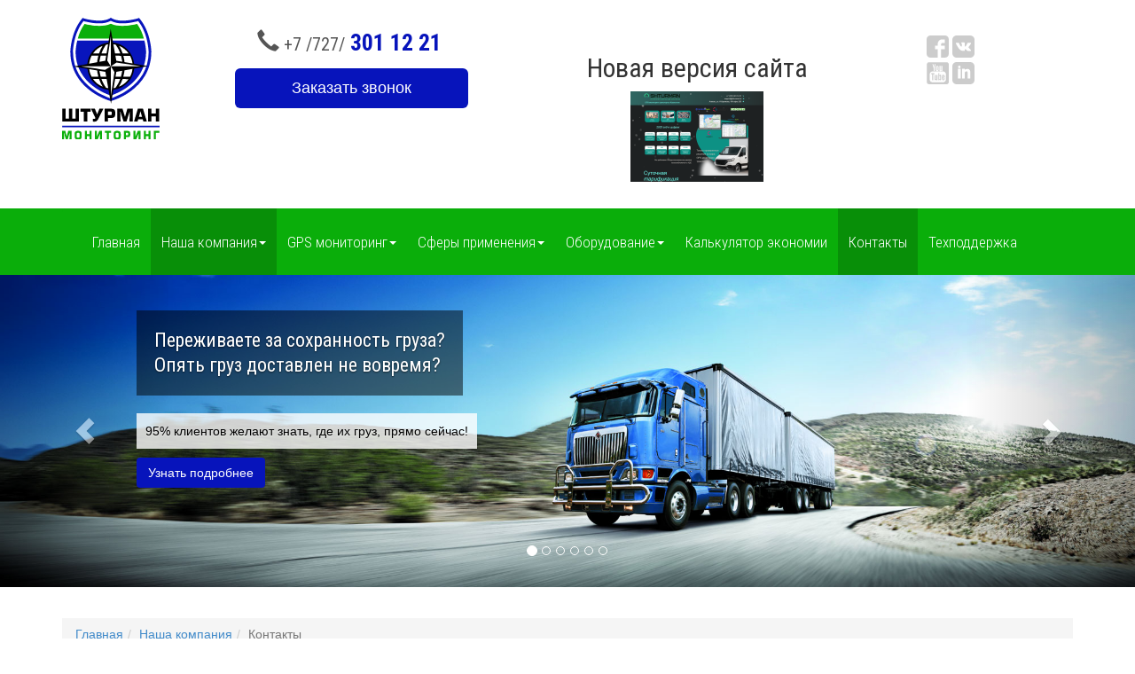

--- FILE ---
content_type: text/html; charset=utf-8
request_url: https://gps.shturman.kz/nasha-kompaniya/kontakty
body_size: 7582
content:
<!DOCTYPE html>
<html xml:lang="ru-ru" lang="ru-ru" dir="ltr">
<head>
	<meta http-equiv="X-UA-Compatible" content="IE=edge">
	<meta name="viewport" content="width=device-width, initial-scale=1.0" />
	<link href="https://fonts.googleapis.com/css?family=Roboto+Condensed:300,400,700&display=swap&subset=cyrillic" rel="stylesheet"> 
	<link rel="apple-touch-icon" sizes="57x57" href="/templates/wtb_shturman/images/icons/apple-touch-icon-57x57.png">
	<link rel="apple-touch-icon" sizes="114x114" href="/templates/wtb_shturman/images/icons/apple-touch-icon-114x114.png">
	<link rel="apple-touch-icon" sizes="72x72" href="/templates/wtb_shturman/images/icons/apple-touch-icon-72x72.png">
	<link rel="apple-touch-icon" sizes="144x144" href="/templates/wtb_shturman/images/icons/apple-touch-icon-144x144.png">
	<link rel="apple-touch-icon" sizes="60x60" href="/templates/wtb_shturman/images/icons/apple-touch-icon-60x60.png">
	<link rel="apple-touch-icon" sizes="120x120" href="/templates/wtb_shturman/images/icons/apple-touch-icon-120x120.png">
	<link rel="apple-touch-icon" sizes="76x76" href="/templates/wtb_shturman/images/icons/apple-touch-icon-76x76.png">
	<link rel="apple-touch-icon" sizes="152x152" href="/templates/wtb_shturman/images/icons/apple-touch-icon-152x152.png">
	<link rel="icon" type="image/png" href="/templates/wtb_shturman/images/icons/favicon-196x196.png" sizes="196x196">
	<link rel="icon" type="image/png" href="/templates/wtb_shturman/images/icons/favicon-160x160.png" sizes="160x160">
	<link rel="icon" type="image/png" href="/templates/wtb_shturman/images/icons/favicon-96x96.png" sizes="96x96">
	<link rel="icon" type="image/png" href="/templates/wtb_shturman/images/icons/favicon-16x16.png" sizes="16x16">
	<link rel="icon" type="image/png" href="/templates/wtb_shturman/images/icons/favicon-32x32.png" sizes="32x32">
	<meta name="msapplication-TileColor" content="#2d89ef">
	<meta name="msapplication-TileImage" content="/templates/wtb_shturman/images/icons/mstile-144x144.png">
	<script src="https://ajax.googleapis.com/ajax/libs/jquery/1.11.1/jquery.min.js"></script>
	<script src="/templates/wtb_shturman/js/scripts.js"></script> <!--Script for Google Maps is here-->
	
	<meta charset="utf-8">
	<meta name="author" content="Super User">
	<meta name="generator" content="Joomla! - Open Source Content Management">
	<title>Контакты</title>
	<link href="/templates/wtb_shturman/favicon.ico" rel="icon" type="image/vnd.microsoft.icon">
<link href="/media/vendor/joomla-custom-elements/css/joomla-alert.min.css?0.2.0" rel="stylesheet" />
	<link href="/plugins/system/jce/css/content.css?badb4208be409b1335b815dde676300e" rel="stylesheet" />
	<link href="/templates/wtb_shturman/css/bootstrap.css" rel="stylesheet" />
	<link href="/templates/wtb_shturman/css/style.css" rel="stylesheet" />
	<link href="/templates/wtb_shturman/css/blueimp-gallery.min.css" rel="stylesheet" />
	<link href="/templates/wtb_shturman/css/bootstrap-image-gallery.css" rel="stylesheet" />
	<link href="/templates/wtb_shturman/css/utilcarousel/util.carousel.skins.css" rel="stylesheet" />
	<link href="/templates/wtb_shturman/css/utilcarousel/util.carousel.css" rel="stylesheet" />
	<link href="/templates/wtb_shturman/css/utilcarousel/util.animate.css" rel="stylesheet" />
	<style>.cloaked_email span:before { content: attr(data-ep-adb97); } .cloaked_email span:after { content: attr(data-ep-b1d01); } img.cloaked_email { display: inline-block !important; vertical-align: middle; border: 0; }</style>
<script type="application/json" class="joomla-script-options new">{"joomla.jtext":{"ERROR":"\u041e\u0448\u0438\u0431\u043a\u0430","MESSAGE":"\u0421\u043e\u043e\u0431\u0449\u0435\u043d\u0438\u0435","NOTICE":"\u0412\u043d\u0438\u043c\u0430\u043d\u0438\u0435","WARNING":"\u041f\u0440\u0435\u0434\u0443\u043f\u0440\u0435\u0436\u0434\u0435\u043d\u0438\u0435","JCLOSE":"\u0417\u0430\u043a\u0440\u044b\u0442\u044c","JOK":"\u041e\u043a","JOPEN":"\u041e\u0442\u043a\u0440\u044b\u0442\u044c"},"system.paths":{"root":"","rootFull":"https:\/\/gps.shturman.kz\/","base":"","baseFull":"https:\/\/gps.shturman.kz\/"},"csrf.token":"c07b4cddfe34e1833b2a2371d495f2c8"}</script>
	<script src="/media/system/js/core.min.js?37ffe4186289eba9c5df81bea44080aff77b9684"></script>
	<script src="/media/vendor/bootstrap/js/bootstrap-es5.min.js?5.3.2" nomodule defer></script>
	<script src="/media/system/js/messages-es5.min.js?c29829fd2432533d05b15b771f86c6637708bd9d" nomodule defer></script>
	<script src="/media/vendor/bootstrap/js/popover.min.js?5.3.2" type="module"></script>
	<script src="/media/system/js/messages.min.js?7f7aa28ac8e8d42145850e8b45b3bc82ff9a6411" type="module"></script>
	<script>window.RegularLabs=window.RegularLabs||{};window.RegularLabs.EmailProtector=window.RegularLabs.EmailProtector||{unCloak:function(e,g){document.querySelectorAll("."+e).forEach(function(a){var f="",c="";a.className=a.className.replace(" "+e,"");a.querySelectorAll("span").forEach(function(d){for(name in d.dataset)0===name.indexOf("epA")&&(f+=d.dataset[name]),0===name.indexOf("epB")&&(c=d.dataset[name]+c)});if(c){var b=a.nextElementSibling;b&&"script"===b.tagName.toLowerCase()&&b.parentNode.removeChild(b);b=f+c;g?(a.parentNode.href="mailto:"+b,a.parentNode.removeChild(a)):a.innerHTML=b}})}};</script>

		
	<!--[if lt IE 9]>
      <script src="https://oss.maxcdn.com/html5shiv/3.7.2/html5shiv.min.js"></script>
      <script src="https://oss.maxcdn.com/respond/1.4.2/respond.min.js"></script>
    <![endif]-->
<script type="text/javascript">

var _gaq = _gaq || [];
_gaq.push(['_setAccount', 'UA-24818617-1']);
_gaq.push(['_trackPageview']);
setTimeout("_gaq.push(['_trackEvent', '15_seconds', 'read'])",15000);

(function() {
        var ga = document.createElement('script'); ga.type = 'text/javascript'; ga.async = true;
        ga.src = ('https:' == document.location.protocol ? 'https://ssl' : 'http://www') + '.google-analytics.com/ga.js';
        var s = document.getElementsByTagName('script')[0]; s.parentNode.insertBefore(ga, s);
})();

</script>
	
</head>

<body class="site com_content view-article no-layout no-task itemid-139">
	<!-- Body -->
	<div class="body">
		<div class="header">
			<div class="container">
				<div class="row">
					<div class="col-md-2 col-sm-12 col-xs-12 ">
						<a href="/" title="На главную">
							<img src="/images/shturman_logo.svg" onerror="this.onerror=null; this.src='images/shturman_logo.png'" alt="Штурман-мониторинг" class="logo">
						</a>
					</div>
										<div class="col-md-3 col-md-offset-0 col-sm-12 col-xs-12 text-center">
						

<div class="custom"  >
	<p><a href="tel:+77273011221" class="hphone"><span class="glyphicon glyphicon-earphone"></span>+7 /727/<span class="blueh"> 301 12 21</span></a></p></div>


<div class="custom"  >
	<button class="btn btn-blue btn-lg btn-block btn-max mtop10 showhidenform" onclick="jivo_api.open();">Заказать звонок</button></div>

					</div>
										
										<div class="col-md-5 col-sm-9 col-xs-9 ptop20 center-xs-sm" >
						

<div class="custom"  >
	<h2 style="text-align: center;"><p>Новая версия сайта</p><a href="https://new.shturman.kz" title="Новая версия сайта"><img src="/images/NewSite.png" alt="Новая версия сайта" class="logofooter" onerror="this.onerror=null; this.src='images/NewSite.png'" /></a></h2></div>

					</div>
										
										
										<div class="col-md-1 col-sm-12 col-xs-12 ptop20 center-block">
						

<div class="custom"  >
	<div id="icntopblock" class="center-block"><a href="https://www.facebook.com/kzshturman" target="_blank" rel="noopener" title="Мы в Facebook"><img src="/images/icns/icon_facebook.svg" alt="facebook_shturman" id="facebook_shturman2" class="icn-social-top svg" /></a> <a href="https://vk.com/club23910676" target="_blank" rel="noopener" title="Мы в VK"><img src="/images/icns/icon_vk.svg" alt="VK" id="vk_shturman2" class="icn-social-top svg " /></a> <a href="https://www.youtube.com/channel/UCti6EHEYXIxk5P3ZnilIkaA" target="_blank" rel="noopener" title="Youtube"><img src="/images/icns/icon_youtube.svg" alt="Youtube" id="youtube_shturman2" class="icn-social-top svg " /></a> <a href="https://www.linkedin.com/company/-shturman-llp?trk=top_nav_home" target="_blank" rel="noopener" title="Мы в Linkedin"><img src="/images/icns/icon_linkedin.svg" alt="linkedin" id="linkedin_shturman2" class="icn-social-top svg " /></a> <!-- <a href="https://plus.google.com/106436903843914166584" target="_blank" rel="noopener" title="Мы в Google Plus"><img src="/images/icns/icon_gplus.png" alt="google plus" id="linkedin_shturman2" class="icn-social-top svg " style="margin-right: 1px; margin-left: 1px;" /></a><a href="https://www.instagram.com/shturman.kz" target="_blank" rel="noopener" title="Мы в Instagram"><img src="/images/icns/icon_livejournal.png" alt="Livejournal" id="linkedin_shturman2" class="icn-social-top svg " style="margin-right: 1px; margin-left: 2px;" /></a>
<a href="http://shturmanmonitoring.yvision.kz/" target="_blank" rel="noopener" title="Мы в Yvision"><img src="/images/icns/icon_yvision.png" alt="Yvision" id="linkedin_shturman2" class="icn-social-top svg " style="margin-right: 1px; margin-left: 1px;" /></a>
<a href="http://shturmankz.livejournal.com/" target="_blank" rel="noopener" title="Мы в Instagram"><img src="/images/icns/icon_instagram.png" alt="Instagram" id="linkedin_shturman2" class="icn-social-top svg " style="margin-right: 1px; margin-left: 2px;" /></a> --></div></div>

					</div>
									</div>
			</div>
		</div>
		
				<div class="greencont">
			<div class="container">
				<nav class="navbar navbar-default" role="navigation" >
					<div class="container-fluid">
						<div class="navbar-header">
							<button type="button" class="navbar-toggle collapsed" data-toggle="collapse" data-target="#shturman-nav">
								<span class="sr-only">Toggle navigation</span>
								<span class="icon-bar"></span>
								<span class="icon-bar"></span>
								<span class="icon-bar"></span>
							</button>
						</div>
						<div class="collapse navbar-collapse" id="shturman-nav" >
							<ul class="nav menu navbar-nav">
<li class="item-101"><a href="/" >Главная</a></li><li class="item-134 active deeper dropdown parent"><a class="dropdown-toggle"   data-toggle="dropdown"  href="#" >Наша компания<span class="caret"></span></a><ul class="dropdown-menu" role="menu"><li class="item-141"><a href="/nasha-kompaniya/otzyvy" >Отзывы</a></li><li class="item-142"><a href="/nasha-kompaniya/voprosy-otvety" >Вопросы/Ответы</a></li><li class="item-143"><a href="/nasha-kompaniya/nashi-klienty" >Наши клиенты</a></li><li class="item-144"><a href="/nasha-kompaniya/sertifikaty" >Сертификаты</a></li><li class="item-247"><a   href="https://support.shturman.kz/knowledge_base/sections/25/attachments/44681377" target="_blank" >Договор оферты</a></li><li class="item-139 current active"><a href="/nasha-kompaniya/kontakty" >Контакты</a></li></ul></li><li class="item-135 deeper dropdown parent"><a class="dropdown-toggle"   data-toggle="dropdown"  href="#" >GPS мониторинг<span class="caret"></span></a><ul class="dropdown-menu" role="menu"><li class="item-145"><a href="/gps-monitoring/printsip-raboty" >Принцип работы</a></li><li class="item-146"><a href="/gps-monitoring/oblasti-primeneniya" >Области применения gps системы мониторинга</a></li><li class="item-147"><a href="/gps-monitoring/tsennost-sistemy-dlya-biznesa" >Ценность системы для бизнеса</a></li><li class="item-138"><a href="/gps-monitoring/kalkulyator-ekonomii" >Калькулятор экономии</a></li></ul></li><li class="item-136 deeper dropdown parent"><a class="dropdown-toggle"   data-toggle="dropdown"  href="#" >Сферы применения<span class="caret"></span></a><ul class="dropdown-menu" role="menu"><li class="item-148"><a href="/sfery-primeneniya/gruzoperevozki" >Грузоперевозки</a></li><li class="item-149"><a href="/sfery-primeneniya/zheleznodorozhnyj-transport" >Железнодорожный транспорт</a></li><li class="item-150"><a href="/sfery-primeneniya/taksi-i-sluzhby-dostavki" >Службы доставки и такси</a></li><li class="item-151"><a href="/sfery-primeneniya/lizing-i-arenda-transporta" >Лизинговые компании</a></li><li class="item-152"><a href="/sfery-primeneniya/kommunalnye-sluzhby" >Коммунальные службы</a></li><li class="item-153"><a href="/sfery-primeneniya/distribyutorskie-kompanii" >Дистрибьюторские компании</a></li><li class="item-154"><a href="/sfery-primeneniya/agropromyshlennyj-sektor" >Агропромышленный сектор</a></li><li class="item-155"><a href="/sfery-primeneniya/stroitelstvo" >Строительство</a></li></ul></li><li class="item-137 deeper dropdown parent"><a class="dropdown-toggle"   data-toggle="dropdown"  href="#" >Оборудование<span class="caret"></span></a><ul class="dropdown-menu" role="menu"><li class="item-156"><a href="/oborudovanie/gps-трекер" >Автомобильный GPS трекер</a></li><li class="item-157"><a href="/oborudovanie/datchiki-urovnya-topliva" >Датчики уровня топлива ДУТ</a></li><li class="item-158 noborder"><a href="/oborudovanie/gps-маяк" >GPS маяк</a></li><li class="item-159"><a   href="#" >Дополнительное оборудование</a></li><li class="item-160"><a href="/oborudovanie/trevozhnaya-knopka" >Тревожная кнопка</a></li><li class="item-161"><a href="/oborudovanie/datchik-temperatury" >Датчик температуры</a></li><li class="item-162"><a href="/oborudovanie/datchik-nagruzki-na-os" >Датчик нагрузки на ось</a></li><li class="item-163"><a href="/oborudovanie/datchik-ugla-naklona" >Датчик угла наклона</a></li><li class="item-164"><a href="/oborudovanie/datchik-vrashcheniya" >Датчик вращения</a></li><li class="item-165"><a href="/oborudovanie/datchik-passazhiropotoka" >Датчик пассажиропотока</a></li><li class="item-191"><a href="/oborudovanie/identifikatsiya-voditelej" >Идентификация водителей</a></li></ul></li><li class="item-194"><a   href="/gps-monitoring/kalkulyator-ekonomii" >Калькулятор экономии</a></li><li class="item-193 current active"><a   href="/nasha-kompaniya/kontakty" >Контакты</a></li><li class="item-188"><a   href="https://support.shturman.kz/users/sign_in" >Техподдержка</a></li></ul>

						</div>
					</div>
				</nav>
			</div>
		</div>
				
					
<div id="carousel-shturman" class="carousel slide c-fade bortop" data-ride="carousel">
	<ol class="carousel-indicators">
			<li data-target="#carousel-shturman"  class="active"  data-slide-to="0"></li>
			<li data-target="#carousel-shturman"  data-slide-to="1"></li>
			<li data-target="#carousel-shturman"  data-slide-to="2"></li>
			<li data-target="#carousel-shturman"  data-slide-to="3"></li>
			<li data-target="#carousel-shturman"  data-slide-to="4"></li>
			<li data-target="#carousel-shturman"  data-slide-to="5"></li>
		</ol>
	
	<div class="carousel-inner">
			<div class="item  active">
						<img src="/images/slider/slide1.jpg" alt="95% клиентов желают знать, где их груз, прямо сейчас!" />
										<div class="carousel-caption">
											<h3>Переживаете за сохранность груза? <br />Опять груз доставлен не вовремя?</h3>																<br><p>95% клиентов желают знать, где их груз, прямо сейчас!</p>
										
																		<br><a class="btn btn-blue" target="_self" href="#kMore">Узнать подробнее</a>
																
				</div>
					</div>
			<div class="item ">
						<img src="/images/slider/slide2.jpg" alt="100% водителей дисциплинирует внедрение системы спутникового слежения!" />
										<div class="carousel-caption">
											<h3>Ваш водитель постоянно нарушает скоростной режим?<br>Опять совершил ДТП?</h3>																<br><p>100% водителей дисциплинирует внедрение системы спутникового слежения!</p>
										
																		<br><a class="btn btn-blue" target="_self" href="#kMore">Узнать подробнее</a>
																
				</div>
					</div>
			<div class="item ">
						<img src="/images/slider/slide3.jpg" alt="70% водителей "таксуют" или ездят по своим делам!" />
										<div class="carousel-caption">
											<h3>Водитель использует Ваш транспорт в личных целях? <br>Подрабатывает на "левых" рейсах?</h3>																<br><p>70% водителей "таксуют" или ездят по своим делам!</p>
										
																		<br><a class="btn btn-blue" target="_self" href="#kMore">Узнать подробнее</a>
																
				</div>
					</div>
			<div class="item ">
						<img src="/images/slider/slide4.jpg" alt="Только 20% автопарка работает с максимальной загрузкой!" />
										<div class="carousel-caption">
											<h3>Вы уверены, что Вам нужно <br>такое количество машин?</h3>																<br><p>Только 20% автопарка работает с максимальной загрузкой!</p>
										
																		<br><a class="btn btn-blue" target="_self" href="#kMore">Узнать подробнее</a>
																
				</div>
					</div>
			<div class="item ">
						<img src="/images/slider/slide5.jpg" alt="30-50% экономии на топливе за счет внедрения системы GPS слежения!" />
										<div class="carousel-caption">
											<h3>У Вас воруют топливо? <br>Устали от недолива ГСМ?</h3>																<br><p>30-50% экономии на топливе за счет внедрения системы GPS слежения!</p>
										
																		<br><a class="btn btn-blue" target="_self" href="#kMore">Узнать подробнее</a>
																
				</div>
					</div>
			<div class="item ">
						<img src="/images/slider/slide6.jpg" alt="50% торговых представителей вообще не выезжают к клиенту!" />
										<div class="carousel-caption">
											<h3>Уверены, что Ваши сотрудники <br>посетили все торговые точки?</h3>																<br><p>50% торговых представителей вообще не выезжают к клиенту!</p>
										
																		<br><a class="btn btn-blue" target="_self" href="#kMore">Узнать подробнее</a>
																
				</div>
					</div>
		</div>
	
	<a class="left carousel-control" href="#carousel-shturman" role="button" data-slide="prev"><span class="glyphicon glyphicon-chevron-left"></span></a> 
	<a class="right carousel-control" href="#carousel-shturman" role="button" data-slide="next"><span class="glyphicon glyphicon-chevron-right"></span></a>
</div>
				
		
		
				
		
		
				<div class="container innerblock">
			
<ol class="breadcrumb ">
	<li><a href="/" class="pathway">Главная</a></li><li><a href="#" class="pathway">Наша компания</a></li><li class="active"><span>Контакты</span></li></ol>

			
			
			
			<div id="system-message-container" aria-live="polite"></div>

			<div class="item-page" itemscope itemtype="https://schema.org/Article">
	<meta itemprop="inLanguage" content="ru-RU" />
	
		
			
		<h1 class="blu" itemprop="name">
							Контакты									<span class="value">в Алматы</span>
									</h1>
									<span class="label label-warning">Устарело</span>
			
					
	
	
		
								<div itemprop="articleBody">
		<address>
<h4 class="green">Наш адрес:</h4>
Республика Казахстан,<br /> г. Алматы,<br /> ул. Ислама Каримова 164, <br /> (уг. ул. Шакарима), <br /> офис 205</address>
<h4>&nbsp;</h4>
<h4 class="green">Отдел продаж:</h4>
<address>Телефон: <a href="tel:+77273011221">+7 727 301-12-21</a><a href="tel:+77273011221" class="phone"><br /></a></address><address>E-mail:&nbsp;<!-- Этот адрес электронной почты защищен от спам-ботов. --><a href="javascript:/* Этот адрес электронной почты защищен от спам-ботов.*/">support @ shturman.kz<span class="cloaked_email ep_96d6df12" style="display:none;"><span data-ep-b1d01="" data-ep-adb97="&#115;&#117;&#112;&#112;"><span data-ep-adb97="&#111;r&#116;&#64;" data-ep-b1d01="&#46;k&#122;"><span data-ep-adb97="&#115;&#104;&#116;&#117;" data-ep-b1d01="r&#109;&#97;&#110;"></span></span></span></span></a><script>RegularLabs.EmailProtector.unCloak("ep_96d6df12", true);</script></address><address>Telegram канал:</b>&nbsp;<a href="https://t.me/shturmankz_bot" target="_blank" rel="noopener">@shturmankz_bot</a>&nbsp;"GPS.SHTURMAN.KZ Bot"</address>
<address><span style="font-size: 1em;"><strong>Пожалуйста, после отправки емейла убедитесь что мы его получили - позвоните нам.</strong></span></address><address>
<h4>&nbsp;</h4>
<h4 class="green">Отдел технической поддержки:</h4>
</address><address><span style="font-size: 10pt;"><strong>Заявки в отдел технической поддержки принимаются только в электронном виде, посредством различных каналов:</strong></span>
<p style="margin: 0px; padding: 5px 0px;"><span style="font-size: 10pt;">-&nbsp;<b style="margin: 0px; padding: 0px;">E-mail&nbsp;</b><!-- Этот адрес электронной почты защищен от спам-ботов. --><a href="javascript:/* Этот адрес электронной почты защищен от спам-ботов.*/" target="_blank">support @ shturman.kz<span class="cloaked_email ep_e32a6475" style="display:none;"><span data-ep-adb97="su&#112;&#112;" data-ep-b1d01=""><span data-ep-b1d01=".kz" data-ep-adb97="&#111;&#114;&#116;&#64;"><span data-ep-b1d01="rm&#97;&#110;" data-ep-adb97="s&#104;tu"></span></span></span></span></a><script>RegularLabs.EmailProtector.unCloak("ep_e32a6475", true);</script> (достаточно только написать письмо со своего e-mail и система автоматически зарегистрирует вашу заявку, присвоит номер и определит плановую дату решения заявки). Дальше общение с технической поддержкой происходит посредством e-mail переписки.</span></p>
<p style="margin: 0px; padding: 5px 0px;"><span style="font-size: 10pt;">-&nbsp;<b style="margin: 0px; padding: 0px;">Самостоятельной регистрации в личном кабинете</b>&nbsp;<a href="https://support.shturman.kz" target="_blank" rel="noopener">support.shturman.kz</a>, (дополнительно Вы получаете доступ к базе знаний, хранении истории переписки, монтажных актов и др. документов)</span></p>
<p style="margin: 0px; padding: 5px 0px;"><span style="font-size: 10pt;">-&nbsp;<b style="margin: 0px; padding: 0px;">Мобильного приложения для <a href="https://play.google.com/store/apps/details?id=ru.okdesk.clientsmobile" target="_blank" rel="noopener">Android</a> и <a href="https://itunes.apple.com/ru/app/заявка-в-okdesk/id1434851819?mt=8" target="_blank" rel="noopener">iPhone</a><a href="https://itunes.apple.com/ru/app/%D0%B7%D0%B0%D1%8F%D0%B2%D0%BA%D0%B0-%D0%B2-okdesk/id1434851819?mt=8" target="_blank" rel="noopener" style="margin: 0px; padding: 0px; font-size: 11px; color: #666666; text-decoration: underline;"></a></b>&nbsp;"Заявка в Okdesk. Приложение для заявителей" (дополнительно Вы получаете возможность записи голосового сообщения и отправки фото к заявке, если Вам неудобно печатать большой текст).&nbsp;<b style="margin: 0px; padding: 0px;">Для получения кода авторизации для приложения, необходимо написать запрос на емейл&nbsp;<!-- Этот адрес электронной почты защищен от спам-ботов. --><a href="javascript:/* Этот адрес электронной почты защищен от спам-ботов.*/" target="_blank">support @ shturman.kz<span class="cloaked_email ep_023156c4" style="display:none;"><span data-ep-adb97="su&#112;&#112;" data-ep-b1d01=""><span data-ep-adb97="&#111;&#114;&#116;&#64;" data-ep-b1d01="&#46;&#107;&#122;"><span data-ep-b1d01="&#114;&#109;&#97;&#110;" data-ep-adb97="s&#104;t&#117;"></span></span></span></span></a><script>RegularLabs.EmailProtector.unCloak("ep_023156c4", true);</script><!-- Этот адрес электронной почты защищен от спам-ботов. --><a href="javascript:/* Этот адрес электронной почты защищен от спам-ботов.*/" target="_blank" style="margin: 0px; padding: 0px; font-size: 11px; color: #666666; text-decoration: underline;"><br /><span class="cloaked_email ep_1610f405" style="display:none;"><span data-ep-adb97="&#115;&#117;&#112;&#112;" data-ep-b1d01=""><span data-ep-b1d01="&#46;&#107;z" data-ep-adb97="&#111;&#114;t&#64;"><span data-ep-b1d01="&#114;&#109;&#97;&#110;" data-ep-adb97="&#115;h&#116;&#117;"></span></span></span></span></a><script>RegularLabs.EmailProtector.unCloak("ep_1610f405", true);</script></b></span></p>
<p style="margin: 0px; padding: 5px 0px;"><span style="font-size: 10pt;">-&nbsp;<b style="margin: 0px; padding: 0px;">Telegram канала</b>&nbsp;<a href="https://t.me/shturmankz_bot" target="_blank" rel="noopener">@shturmankz_bot</a>&nbsp;"GPS.SHTURMAN.KZ Bot" (дополнительно Вы получаете возможность записи голосового сообщения и отправки фото к заявке, если Вам неудобно печатать большой текст)</span></p>
<p><span style="text-decoration: underline; font-size: 10pt;"><strong>Нормативы обработки заявок (SLA):</strong> </span></p>
<p><span style="font-size: 10pt;">- Время реакции&nbsp;на заявку:&nbsp;<strong>не более 2-х часов</strong></span></p>
<p><span style="font-size: 10pt;">- Максимальный срок обработки заявки:&nbsp;<strong>16 рабочих часов</strong>, с момента получения запроса</span></p>
</address><address><span style="font-size: 10pt;"></span></address>
<div>&nbsp;</div>
<h4 class="green">Режим работы офиса:</h4>
<p><span>Пн - Чт: 9:00 - 18:00</span></p>
<p><span>Пт: 9:00 - 17:00</span></p>
<p><span>(Обед: 13:00 - 14:00)</span></p>
<p class="text-danger"><span>Сб - Вс: Выходной</span></p> 	</div>

	
						</div>
			
			
			
		</div>
				
		
		
	<footer class="footer" role="contentinfo">
		<div class="container">
			<div class="row center768">
								<div class="col-md-3 col-sm-6 col-xs-12 mtop20 right79">
					

<div class="custom"  >
	<a href="/" title="На главную"><img src="/images/shturman_logo_inv.svg" alt="Штурман-мониторинг" class="logofooter" onerror="this.onerror=null; this.src='images/shturman_logo_inv.png'" /></a> <br />
<div class="icnblock"><a href="https://www.facebook.com/kzshturman" target="_blank" rel="noopener" title="Мы в Facebook"><img src="/images/icns/icon_facebook.svg" alt="facebook_shturman" id="facebook_shturman" class="svg icn-social" /></a> <a href="https://www.linkedin.com/company/-shturman-llp?trk=top_nav_home" target="_blank" rel="noopener" title="Мы в Linkedin"><img src="/images/icns/icon_linkedin.svg" alt="facebook_linkedin" id="linkedin_shturman" class="icn-social svg" /></a> <a href="https://vk.com/club23910676" target="_blank" rel="noopener" title="Мы в VK"><img src="/images/icns/icon_vk.svg" alt="VK" id="vk_shturman" class="icn-social svg" /></a> <a href="https://www.youtube.com/channel/UCti6EHEYXIxk5P3ZnilIkaA" target="_blank" rel="noopener" title="Youtube"><img src="/images/icns/icon_youtube.svg" alt="Youtube" id="youtube_shturman" class="icn-social svg" /></a></div>
<br><br>
<p><a href="https://support.shturman.kz/knowledge_base/sections/25/attachments/44681377" title="Договор оферты" target="_blank">Договор оферты</a></p></div>

				</div>
								
								<div class="col-md-4 col-sm-6 col-xs-12 mtop20">
					

<div class="custom"  >
	<h4 class="lemon">Телефон</h4>
<p><a href="tel:+77273011212" class="phonefooter">+7 (727) 301 12&nbsp;21</a></p>
<div id="my_container">&nbsp;</div>
<p><button id="mybutton" class="btn btn-green btn-footer" onclick="jivo_api.open();">Заказать звонок</button></p>
<address class="mgrey">
<h4 class="lemon">Адрес</h4>
Республика Казахстан,<br /> г. Алматы,<br /> ул. Ислама Каримова 164, <br /> (уг. ул. Шакарима), <br /> офис 205</address>
<h4 class="lemon">E-mail</h4>
<p><!-- Этот адрес электронной почты защищен от спам-ботов. --><a href="javascript:/* Этот адрес электронной почты защищен от спам-ботов.*/" title="Написать нам e-mail">support @ shturman.kz<span class="cloaked_email ep_23febd68" style="display:none;"><span data-ep-b1d01="" data-ep-adb97="&#115;u&#112;&#112;"><span data-ep-adb97="ort&#64;" data-ep-b1d01=".k&#122;"><span data-ep-b1d01="rma&#110;" data-ep-adb97="&#115;&#104;t&#117;"></span></span></span></span></a><script>RegularLabs.EmailProtector.unCloak("ep_23febd68", true);</script></p></div>

				</div>
				
				<div class="col-md-5 col-sm-12 col-xs-12 mtop20">
					<div id="map"></div>
					    <script
      src="https://maps.googleapis.com/maps/api/js?key=AIzaSyDJpTCb7461ldzcGVZuqWSKj7HFoi0f46w&callback=initMap&libraries=&v=weekly"
      async
    ></script>
				</div>
			</div>
		</div>
	</footer>

	<a href="#" class="back-to-top"><span class="glyphicon glyphicon-chevron-up"></span></a>
	
	<script src="/templates/wtb_shturman/js/bootstrap.min.js"></script>
	<script src="/templates/wtb_shturman/js/utilcarousel/jquery.utilcarousel.js?r=1.2"></script>
	<script src="/templates/wtb_shturman/js/jquery.blueimp-gallery.min.js"></script>
	<script src="/templates/wtb_shturman/js/bootstrap-image-gallery.min.js"></script>
	<script src="/templates/wtb_shturman/js/jquery.form.min.js"></script>
		
	
	
<!-- Yandex.Metrika counter -->
<script type="text/javascript" >
   (function(m,e,t,r,i,k,a){m[i]=m[i]||function(){(m[i].a=m[i].a||[]).push(arguments)};
   m[i].l=1*new Date();k=e.createElement(t),a=e.getElementsByTagName(t)[0],k.async=1,k.src=r,a.parentNode.insertBefore(k,a)})
   (window, document, "script", "https://mc.yandex.ru/metrika/tag.js", "ym");

   ym(32603310, "init", {
        clickmap:true,
        trackLinks:true,
        accurateTrackBounce:true,
        webvisor:true,
        ecommerce:"dataLayer"
   });
</script>
<noscript><div><img src="https://mc.yandex.ru/watch/32603310" style="position:absolute; left:-9999px;" alt="" /></div></noscript>
<!-- /Yandex.Metrika counter -->
</body>
</html>


--- FILE ---
content_type: text/css
request_url: https://gps.shturman.kz/templates/wtb_shturman/css/style.css
body_size: 5921
content:
.header{   padding-top:20px; padding-bottom:20px;}
.rob {font-family: 'Roboto Condensed', sans-serif; font-weight: 300;}
a.hphone{ display:block; margin-top:10px;  font-size: 20px;  color:#555; white-space: nowrap;font-family: 'Roboto Condensed', sans-serif;  text-decoration: none;}
a.hphone > span {  font-size: 25px; padding-right:5px; }
a.hphone > span.blueh {  font-size: 26px; color:#0714bb; font-weight: 600;}
.logo{  max-width:110px; width:100%; }

#icntopblock{    display: block;   margin-left: auto; margin-right: auto;   }
.icn-social-top{   max-width: 25px; width:100%; max-height:25px; display: inline-block; margin-bottom: 5px;  }
 #facebook_shturman2 path {   fill:#3B5998;  }
 #linkedin_shturman2 path {   fill:#0085AF;  }
 #vk_shturman2 path {   fill:#777;  }
 #youtube_shturman2 path {   fill:#CF3427; }
 #facebook_shturman2:hover path, #linkedin_shturman2:hover path,
 #vk_shturman2:hover path, #youtube_shturman2:hover path {     fill: #0AAE0A;}
   @media (max-width: 992px){#icntopblock{ display:block;   margin-left: auto; margin-right: auto;  }
#icntopblock {   padding-left: 0;  list-style: none; margin-left: auto; margin-right: auto;  text-align: center;  }
.icn-social-top { max-width: 50px; width:100%; max-height:50px;     display: inline-block;   padding-left: 5px;    padding-right: 5px; }
  }

 
.form-group.hform{   margin-bottom: 3px;}
.hlabel  { color:#0aae0a;  font-weight: 500;  font-size:17px; line-height:1.1em; }

 .btn-hgreen {   color: #fff; text-transform: uppercase;  border:1px solid #0aae0a;   background-color: #0aae0a;  min-height: 78px; border-radius: 0 5px 5px 0;}
.btn-hgreen:hover,.btn-hgreen:focus,.btn-hgreen:active, .btn-hgreen.active{ color: #fff;  background-color: #099509;  }
 .check_b{ margin-right:22px; color:#555; }
 .loginb{margin-left:-5px; padding-left:0; }

 .langblock{  font-family: 'Roboto Condensed', sans-serif;  }
.langblock > ul {  list-style: none;  }
.langblock > ul > li > a, .langblock > ul > li > a:visited {text-decoration: none; color: #555; display:block;  font-size: 12px;   padding: 5px 5px; border-radius: 3px; text-align: center; }
 .langblock > ul > li > a:active, .langblock > ul > li > a.active,  .langblock > ul > li > a.active:hover{  color:#0714bb; background-color: #fff; border: 1px solid #0714bb; text-decoration: none;  cursor: default; }
 .langblock > ul > li > a:hover{ background-color: #555;  color:#fff;text-decoration: none;  }
  @media (max-width: 992px){.logo,  .langblock{ display:block;   margin-left: auto; margin-right: auto;  }
  .langblock {  /* max-width:120px;*/  }
  .langblock ul {   padding-left: 0;  list-style: none; margin-left: auto; margin-right: auto;  text-align: center;  }
  .langblock ul > li {    display: inline-block;   padding-left: 5px;    padding-right: 5px; }
  }

@media (min-width: 993px){
 .hlabel  { padding-top: 0px!important; margin-top:-2px; }
  .clabel{padding-top: 0px!important; }
   }
@media (max-width: 992px){
.hlabel, .clabel  {  text-align: center!important; }
.control-label.hlabel{ margin:10px auto 20px; }
.control-label.clabel{ margin:0 auto; padding:0 auto;}
    }

.size1{   width: 90px; height:90px;  #fff; float:left; margin-right:20px; }
.feed-desc{    text-align: justify; font-size: 14px;  }
 hr.gr{     display: block; height: 1px;    border: 0; border-top: 1px solid #0AAE0A;  }
 hr.blu{     display: block; height: 1px;    border: 0; border-top: 1px solid #0714bb;  }
 h5.feedh{    margin:0; padding:0; }

#carousel-feedback > ol.carousel-indicators {  position: absolute;  top: 90px;   right: 0;
  width: 50%;  margin-left: 0;   padding-left: 0;  text-align: right; }
#carousel-feedback > .carousel-indicators li {   border: 1px solid #c8c8c8;   background-color: #c8c8c8 \9;   background-color: rgba(200, 200, 200, 1);}
#carousel-feedback > .carousel-indicators .active {  background-color: #6c6c6c;     border: 1px solid #6c6c6c; }
 @media (max-width: 2000px){   #carousel-feedback > ol.carousel-indicators {  display:block;}  }
 .panel-body{  text-align: justify; }

/* Colors and blocks  */
 .greencont{   background-color: #0aae0a; }
 .sertifcont{   background-color: #0aae0a;  padding-top:20px; padding-bottom:20px; }
 .bgreytop{  border-top:5px solid #f2f2f2; }
 .numcont{    background: #36596e  url(../images/numcont.jpg) no-repeat; min-height: 232px;  }
 .numcont2{    background: #36596e  url(../images/numcont2.jpg) no-repeat; min-height: 232px;  }
 .numcont3{    background: #36596e  url(../images/numcont3.jpg) no-repeat; min-height: 232px;  }

 .greycont{   background-color: #f2f2f2;  padding-top:35px; padding-bottom:30px;}
 .orbl{     background-color:  #FF6633;    }


/*Navigation*/
/*  centering navbar */
  @media (min-width: 1200px){ .navbar .navbar-nav {  display: inline-block;  float: none;   vertical-align: top; }
.navbar .navbar-collapse {  text-align: center;} }
 /*  centering navbar */

.navbar{ font-family: 'Roboto Condensed', sans-serif; border: none; margin-bottom:0;  font-size: 17px; font-weight: 200;   }
.navbar-nav > li > a, .navbar-default .navbar-nav .open .dropdown-menu > li > a{ -o-transition:.5s;  -ms-transition:.5s;  -moz-transition:.5s;  -webkit-transition:.5s;  transition:.5s;}
.nav > li > a {padding-left:12px; padding-right:12px;}
.navbar-default .navbar-nav > li > a:hover, .navbar-default .navbar-nav > li > a:focus
{    color: #ffffff;  background-color: #099509; }
  @media (min-width: 1200px){
 nav > .container-fluid,  .navbar-collapse {    padding-left:0; }
 }
 .dropdown-menu > li > a { padding: 7px 20px; }
 .dropdown-menu > li{   border-bottom:1px dotted #CCCCCC; font-size: 15px; }
 .dropdown-menu > li.hdr > a, .dropdown-menu > li.hdr > a:hover,  .dropdown-menu > li.hdr > a:focus  { cursor: default;     background: rgba(65, 64, 66, 0.5); color:#fff; border:none; padding-top:10px; padding-bottom:10px;  }
 .dropdown-menu > li.noborder {  border:none; }
 .dropdown-menu > li:last-child {      padding-bottom:10px; border:none;  }
 .dropdown-menu > li > a:hover, .dropdown-menu > li > a:focus {      background-color: #DEDEDE; }
 @media (max-width: 1199px){
  .dropdown-menu > li{      background-color: #099509;  border-bottom: 1px dotted #066506; }
 }

  @media (max-width: 1199px){
.navbar-toggle {    float: none;   }
.navbar-default .navbar-toggle{   border-color: #fff; color:#fff;  background-color: #0714BB; }
.navbar-default .navbar-toggle:hover, .navbar-default .navbar-toggle:focus {   background-color: #099509;}
.navbar-default .navbar-toggle .icon-bar {  background-color: #fff; }
 .navbar-header {     text-align:center;}
}



/* Numbers */
.numcol{ font-family: 'Roboto Condensed', sans-serif; margin-top:20px; margin-bottom:20px;   }
.icns{   float: left;  max-width: 108px; }
.numtxt{ clear:right; margin-left: 50px; background-color: rgba(45, 45, 45, 0.7);
height: 108px; font-size: 18px; color:#fff;  text-shadow: 1px 1px 1px #333; line-height: 1.2em; padding-left:70px; padding-right:15px; }
.numtxt > span{  color:#01e128;}

@media (max-width: 500px) {
 .num1{     padding-top: 25px;font-size:15px; }
 .num2, .num3{     padding-top: 35px;font-size:15px; }
 }
@media only screen and (min-width: 501px) and (max-width: 767px)  {
  .num1, .num2{     padding-top: 40px; }
   .num3{   padding-top: 30px;   }
}
@media only screen and (min-width: 768px) and (max-width: 992px) {
  .num1, .num2{   padding-top: 40px;   }
   .num3{   padding-top: 30px;   }
}
@media only screen and (min-width: 993px) and (max-width: 1199px) {
  .num1{   padding-top: 10px;   }
  .num2, .num3   {padding-top: 20px;}
}
@media (min-width: 1200px)
  {
.num1, .num2, .num3{  padding-top: 25px; }
}



.car_container {    position:relative; padding-left:25px; padding-right:35px;  }

.blu{ color:#0714bb;}
.green{   color:#0aae0a;  }
.white{   color:#fff;}
.mgrey{    color:#b2b2b2; }
.green2{  color:#01e128;}

.tsw{  text-shadow: 1px 1px 1px #fff;}

/* Headers  */
h1, h2, h3, h4{font-family: 'Roboto Condensed', sans-serif;}
h1 {  text-transform: uppercase; font-size: 32px; margin:30px 0 50px;}
h1 > span{   font-size:  16px; text-transform: none; display: block; margin-top:10px; font-weight: normal; color: #333333;}

/*News */
#news {  margin-bottom:30px;}
#news h4 {  color: #0aae0a; border-bottom: 2px solid #0aae0a; padding-bottom:10px; margin-bottom:30px;}
#news p  {   text-align:justify; line-height: 1.3em;}
.cbot{ position: absolute;    bottom: 0; }
.vbot{    display: inline-block;     vertical-align: bottom;    float: none;}
 .list-nomarg {  padding-left: 15px;}



















/*Buttons and forms */
.btn-green {   color: #fff;  border:1px solid #0aae0a;   background-color: #0aae0a; /* display: block; margin-top:15px; margin-bottom:15px; */}
.btn-green:hover,.btn-green:focus,.btn-green:active, .btn-green.active{ color: #ffffff;  background-color: #099509;  }
.btn-blue {   color: #ffffff;    background-color: #0714bb;    }
.btn-blue:hover,.btn-blue:focus,.btn-blue:active, .btn-blue.active{ color: #fff;  background-color: #050F94;  }
.link-contianer a.btn-clean-g{   background-color: #0aae0a; border:1px solid #0aae0a; color: #fff;}
.link-contianer a.btn-clean-g:hover,.btn-clean-g:focus,.btn-clean-g:active, .btn-clean-g.active   {  background-color: #0aae0a;   border:1px solid #0aae0a;color: #fff; }
.btn-clean-b{   background-color: transparent; border:1px solid #0714bb; color: #333333;}
.btn-clean-b:hover,.btn-clean-b:focus,.btn-clean-b:active, .btn-clean-b.active   {  background-color: #0714bb;   border:1px solid #0714bb;color: #fff; }
.btn-max{  max-width: 300px; margin:0 auto;}


 /*Footer  */
footer{  background-color: #555555; padding:40px 0 30px; color:#fff;font-family: 'Roboto Condensed', sans-serif;}
.logofooter{ max-width:150px; width:100%;}
#map{ width: 100%; height: 340px;  background-color: #CCC; }
h4.lemon{    font-size:20px;  color:#00ff00; }
footer a, footer a:visited{   color:#fff; font-size: 18px; text-decoration: underline;}
footer a:hover, footer a:active{ color:#00ff00; }
a.phonefooter,a.phonefooter:visited {   font-size: 26px; text-decoration: none; color:#fff;}
.copy{ color:#b2b2b2; font-size: 13px; margin-top:10px; }
footer .btn-footer{  margin: 10px 0;  font-size: 1.2em;}

.icnblock{    display: block; margin:30px auto 0 auto;/* width:90%;*/  }
.icn-social{    max-width: 30px; width:100%; margin-right:7px; display: inline-block;}
#facebook_shturman:hover path {     fill: #fff;}
#linkedin_shturman:hover path {     fill: #fff;}
#vk_shturman:hover path, #youtube_shturman:hover path {     fill: #fff;}

a.back-to-top, a.back-to-top:visited { position: fixed; bottom: 2em;right: 5px; text-decoration: none;    color: #fff;     background-color: rgba(65, 64, 66, .6);  font-size: 23px;    padding: 5px 10px;    display: none;  }
a.back-to-top:hover, a.back-to-top:active { color: #333333;   background-color: rgba(255, 255, 255, 0.2)   }

.cont{   padding-top:20px;   padding-bottom:20px;}

/* hack for ie 8 - problem with image height */
.img-responsive {  	width/*\**/: auto\9;  height/*\**/:100%\9;  }
 @media screen and (-ms-high-contrast: active), (-ms-high-contrast: none) {
.img-responsive {  	width: auto;  height:100%;  } /*hackfor IE10+    */
}

/*Margins and Paddings*/
.mtb10{ margin-top:10px; margin-bottom:10px; }
.mtb20{ margin-top:20px; margin-bottom:20px; }
.mtb30{ margin-top:30px; margin-bottom:30px; }
.mtb40{ margin-top:40px; margin-bottom:40px; }
.mtb50{ margin-top:50px; margin-bottom:50px; }
.mleft10{margin-left: 10px; }
.mleft20{ margin-left: 20px; }
.mleft50{ margin-left: 50px; }
.mright20{margin-right: 20px; }
.mright10{margin-right: 10px; }
.mright50{ margin-right: 50px; }
.mtop5{ margin-top: 5px;}
.mtop10{ margin-top: 10px;}
.mtop20{ margin-top: 20px;}
.mtop30{ margin-top: 30px;}
.mtop40{ margin-top: 40px;}
.mtop50{ margin-top: 50px;}
.mtop60{ margin-top: 60px;}
.mtop70{ margin-top: 70px;}
.mtop100{margin-top: 100px;}
.mb10{   margin-bottom: 10px; }
.mb20{   margin-bottom: 20px; }
.mb30{   margin-bottom: 30px; }
.mb50{ margin-bottom: 50px; }
.bmarg  { margin-top:40px;}
 @media (max-width: 990px){.bmarg  {   margin-top:0px;}}
.pbot10{ padding-bottom:10px;}
.pbot20{ padding-bottom:20px;}
.pbot30{ padding-bottom:30px;}
.pbot40{ padding-bottom:40px;}
.pbot50{ padding-bottom:50px;}
.ptb10{  padding-top:10px; padding-bottom:10px; }
.ptb20{  padding-top:20px; padding-bottom:20px; }
.ptb30{  padding-top:30px; padding-bottom:30px; }
.ptb50{  padding-top:50px; padding-bottom:50px; }
.ptop6{  padding-top:6px;}
.ptop10{ padding-top:10px;}
.ptop20{ padding-top:20px;}
.pleft50{padding-left: 50px; }
.pright15{padding-right:15px; }


.breadcrumb { border-radius: 0; }
.pagination > .active > a,.pagination > .active > span,.pagination > .active > a:hover,.pagination > .active > span:hover, .pagination > .active > a:focus, .pagination > .active > span:focus {
  background-color: #0714BB;  border-color: #050F94; }




.innerblock{    padding-top: 35px; padding-bottom:60px; }
a.phone, a.phone:visited{     text-decoration: none; color: #000; }
table > tbody > tr > th {   background-color: #DEDEDE;  font-size: 1.1em;}
.table-calc > tbody > tr > td{   vertical-align:middle; padding:15px  auto;}
.bg-eco{ font-weight:bold; font-size: 1.3em;  background-color: rgba(9, 149, 9, 0.1); color:#099509; padding:10px 15px;  display: inline-block; margin-top:5px; margin-bottom:10px;}

/*News */
.img-news{    max-width:350px; width:100%; float:left; margin: 0px 30px 20px 0; }
article  {  margin:20px 0; padding:20px auto;   }
article p{   text-align: justify;}
article h3{  margin:45px 0 39px;}
p.lead3{   background-color: #EBEBEB; padding:15px 0 15px 25px;font-family: 'Roboto Condensed', sans-serif; font-size: 16px;}
.cleft{   clear:left;}

/*Feedback*/
#feedback article{   padding:25px 0; border-bottom: 1px dotted #EBEBEB;}
.bubble{ position: relative;display:inline-block;min-height:1.5em;   padding: 20px;
background: #F2F2F2; border: 2px solid #EBEBEB; -webkit-border-radius: 20px; -moz-border-radius: 20px;border-radius: 20px;}
.bubble:after
{ content: ""; position: absolute; bottom: -18px; left: 25%;border-style: solid;border-width: 18px 15px 0;border-color: #f2f2f2 transparent;
display: block;width: 0;z-index: 1;}


/*Clients  */
 .clientbl{   position: relative;  }
#clients h4.cl{   margin-bottom:0;  background-color: #F2F2F2; padding:15px 0; text-align: center;}
.cli {  position: absolute;    top: 0px;      left: 0;    right: 0;     bottom: 0;    margin: 0;    background: #fff;     color: #000;     opacity:0;     transition:.5s;}
.cli:hover img:hover{ opacity: 0;}
.cli:hover  {    opacity:1;}
.cli > .row{   margin: 70px auto; }

 /* Applications  */
.pager li > a, .pager li > span {  border-radius: 5px;}
.sliblock{  background-color:#000d20; color:#fff; margin:0; padding:0;}
 p.lead {  margin-bottom: 20px;  font-size: 14px; font-weight: 300; line-height: 1.2;}
@media (min-width: 768px) {  p.lead {     font-size: 17px;  } }

.blubg, .greenbg{ color:#fff;text-align: center; }
.blubg{   background-color: #0714BB; padding: 20px ; }
.greenbg{   background-color: #099509; padding:20px ; }
.blubg span{   color:#fff; font-size:14px;}
h4.fullsz{   background-color: #EBEBEB; color:#000; padding:20px ;}


h4.gre{    color: #099509; }
h4.blu{   color: #0714BB;}

.glyph-ro{   border:1px solid #099509; padding:7px; border-radius:50%; color: #099509; margin-right:15px;}
.glyph-ro-2{   border:1px solid #0714BB; padding:7px; border-radius:50%; color: #0714BB; margin-right:15px;}


tr.value{   background-color: #f5f5f5;  }
tr.value > td > h4{     text-align: center;    }
.table-no-border>thead>tr>th,.table-no-border>tbody>tr>th,
.table-no-border>tfoot>tr>th, .table-no-border>thead>tr>td,
.table-no-border>tbody>tr>td, .table-no-border>tfoot>tr>td {  border-top: none; }
.table tbody>tr>td.vert-align{    vertical-align: middle; }
.table-no-border tr td>ul{   padding: 30px 30px 30px 50px;}

h4.theo{   color: #099509;  margin-top:25px; }
h4 small{  color: #414042;  display: block;  text-align: justify; margin-top: 10px;line-height:1.3em; }

ul.icon-list {   display: block; }
.icon-list li {  padding: 0 0 5px 41px;  clear:left;   display: block;   position: relative; }
.icon-list li:before {  color: #099509;  font-family: 'Glyphicons Halflings';  position: absolute;   left: 20px;   top:3px;      font-size:80%  }
.chevron-right li:before {  content: '\e080';}
.checkmark li:before {  content: '\e067';  }
.arrow-right li:before {  content: '\e092'; }
.okay li:before {   content: '\e013 ';}
.save li:before {   content: "\e166";  color: #CC0033;}
.play li:before {    content: "\e072";  }
/* @media (max-width: 769px) {.icon-list li{    clear: left; }} */

.basics h3, #basics h3,  #gadgets h3{    border-bottom: 1px dashed #6C6C6C; padding-bottom:10px; margin-top:55px;}
.basics h4, #basics h4 {      line-height: 1.5em;  }
.basics .label, #basics .label {  display: inline;    padding: .2em .6em .3em;  font-size: 100%; margin-right:.8em;}
h4.red{   color: #CC0033;}
ol.simple-list, ol.simple-list2  {    list-style-type: none;     list-style-type: decimal !ie; /*IE 7- hack*/     margin: 0;     margin-left: 3em;     padding: 0;     counter-reset: li-counter;}
ol.simple-list > li{     position: relative;    margin-bottom: 30px;  padding-left: 0.5em; min-height: 3em;    border-left: 2px solid #CCCCCC; }
ol.simple-list > li:before {    position: absolute;    top: 0;     left: -1em;
    width: 0.8em;    font-size: 3em;    line-height: 1;    font-weight: bold;
    text-align: right;    color: #2980b9;    content: counter(li-counter);    counter-increment: li-counter; }
ol.simple-list2 > li{    position: relative;     margin-bottom: 15px;     padding: 1em;      background-color: #F5F5F5;   }
ol.simple-list2 > li:before {   position: absolute;  top: 0;    left: -1em;
    width: 0.94em;   height: 0.94em;     font-size: 3em;      line-height: 0.94;
    text-align: center;    color: #0714BB; content: counter(li-counter);    counter-increment: li-counter; }
/* ???????????? */
 #gadgets .img-dev{   max-width: 250px; }
 .opt{    padding:20px 0px 10px; background-color: #F5F5F5;  color:#333333; font-size: 16px; margin-top:20px; margin-bottom:20px; }
#ftrack > p{  text-align: justify;}
#ftrack h3{   color: #050F94;}
mark {   background-color: #C7FFD0;   padding: .2em 10px; }
#omni h3{   background-color: #0AAE0A;  color:#fff; padding:25px 25px 25px 50px;}
#omni h3 small{   display: block; color: #E2FDE2;}
p.lead2{   font-family: 'Roboto Condensed', sans-serif; font-size: 17px;}
.img-left{  float:left; margin-right:30px; margin-bottom:30px;}

/*Header images hack */
/*@media (max-width: 999px) {
.resback{ min-height:250px; background-position: top center; background-repeat: no-repeat;  }
.headimg1{ background-image:  url(../images/applications/app1.jpg);  }
.headimg2{ background-image:  url(../images/contacts_picture.jpg);  }
.headimg3{ background-image:  url(../images/sale_picture.jpg);  }
img.hider   {  display: none;}
 }
 @media (min-width: 1000px) { .resback{  background-image: none; }    }*/


/*  Popover */
.popover {   max-width: 316px;}
.pops{    padding-top:12px;   padding-bottom:12px;  }

/* Carousel */
.carousel.c-fade .item {  -webkit-transition: opacity 1s ease-in-out;
  -moz-transition: opacity 1s ease-in-out;  -ms-transition: opacity 1s ease-in-out;
  -o-transition: opacity 1s ease-in-out;  transition: opacity 1s ease-in-out;}
.carousel.c-fade .active.left,
.carousel.c-fade .active.right { left: 0;  z-index: 2;  opacity: 0;  filter: alpha(opacity=0);}
.carousel.c-fade .next, .carousel.c-fade .prev {  left: 0;  z-index: 1;}
.carousel.c-fade .carousel-control {   z-index: 3;}
.carousel-caption {  text-align: left; /*top: 20px;*/   }
.carousel-caption > h3{   font-size: 28px; line-height: 1.3em; background: rgba(0,0,0,.5); padding:20px; display: inline-block;  }
.carousel-caption > p{  margin-top:25px; color:#000; font-size: 17px;clear:both;  background: rgba(255,255,255,.8);  padding:10px; display: inline-block; text-shadow: 0 1px 2px rgba(255,255, 255, 0.6);   }
.carousel-caption > button{    margin-top:35px; clear:both; float:left; }

@media only screen and (min-width: 768px) and (max-width: 992px){
.carousel-caption {top: 0px; left:12%; }
.carousel-caption > h3{ font-size: 18px; margin-top:0;  }
.carousel-caption > p { font-size: 12px; margin-top:0px;  }
.carousel-caption > button{    margin-top:0px; }
h3 > br { display: none;  }
.carousel-indicators { display: none;  }
 }
@media only screen and (min-width: 993px) and (max-width: 1290px){
.carousel-caption {top: 10px;left:12%; }
.carousel-caption > h3{ font-size: 22px; margin-top:10px;  }
.carousel-caption > p { font-size: 14px; margin-top:10px;  }
.carousel-caption > button{    margin-top:10px; }
}
 @media (min-width: 1291px) {
 .carousel-caption {   top: 20px;}
 }
 .disabled {  cursor: default; }  

/* make height for small resolutions   */
@media only screen and (max-width:767px) {
#carousel-shturman { overflow: hidden; }
#carousel-shturman .carousel-inner img{  display:block;  height:280px; /* use height not min-height */
 width: auto;  margin-left:-260px;max-width:1018px;overflow:hidden;   }
.carousel-control{   z-index:1500;    width: 15%;    left: 0;   right: 15%; }
.carousel-caption {  text-align: center;   left: 15%;    right: 15%; top:0; }
.carousel-caption > h3{ font-size: 18px; margin:0 auto; display:block; width:100%;     }
.carousel-caption > p { font-size: 12px; margin:10px auto; display:block; width:100%;  }
.carousel-caption > button{    margin:0 auto; display:block; width:100%; }
.carousel-indicators { display: none;  }
    }
 @media (max-width: 450px) {
 .carousel-caption > h3{ font-size: 15px;}
   }

/* Modals */
 .modal-header {    border-bottom: none;}
 .modal-body { padding: 15px 30px 30px 30px;}
 .modal-body > h3, .modal-body h3 {   line-height: 1.5em; margin-bottom:25px;font-size: 20px; margin-top: 1px; text-align:left;}
 .modal-body > h3 > span, .modal-body  h3 > span{     color: #0aae0a; font-size: 25px; }
 

 @media (max-width: 768px) {
    .hider, .copy  { display:none; }
    .center768{   text-align:center; margin:0 auto; display:block; float:none;   }
  }
@media only screen and (min-width: 769px) and (max-width: 992px){
   .right79 {   text-align:right;   }
    .center992{   text-align:center; margin:0 auto;     }
  }
   @media (max-width: 992px) {
  .center-xs-sm   {  clear:both;    display:block; float:none; margin-left: auto;  margin-right: auto;  margin-bottom:30px;  }
     }
	 
li.item-133, li.item-132, li.item-131 {
	display:none;
} 

.panel-body p:last-child {
	margin-bottom:0;
}

.errors {
	color:#ff0000;
}
.form-control.has-error {
	border-color: #a10000;
}
.form-control.has-error:focus {
  border-color: #a10000;
  outline: 0;
  -webkit-box-shadow: inset 0 1px 1px rgba(0,0,0,.075), 0 0 8px rgba(210, 0, 0, 0.6);
  box-shadow: inset 0 1px 1px rgba(0,0,0,.075), 0 0 8px rgba(210, 0, 0, 0.6);
}

tr.total td {background:#00b622; color:#fff;}


.com-rsticketspro-submit-ticket label, #com-rsticketspro-reply-box label {
	padding:5px 15px 0 15px;
}
.com-rsticketspro-submit-ticket input[type="text"], .com-rsticketspro-submit-ticket select, .com-rsticketspro-submit-ticket textarea, #com-rsticketspro-reply-box textarea {
	background-color: #ffffff;
	background-image: none;
	border: 1px solid #cccccc;
	border-radius: 4px;
	box-shadow: 0 1px 1px rgba(0, 0, 0, 0.075) inset;
	color: #555555;
	display: block;
	font-size: 14px;
	height: 34px;
	line-height: 1.42857;
	padding: 6px 12px;
	transition: border-color 0.15s ease-in-out 0s, box-shadow 0.15s ease-in-out 0s;
	width:100%;
}
.com-rsticketspro-submit-ticket textarea, #com-rsticketspro-reply-box textarea {
	height:250px;
}
.com-rsticketspro-submit-ticket .form-group .controls, #com-rsticketspro-reply-box .from-group .controls {
	padding:0 15px;
}
@media (min-width: 768px) {
	.com-rsticketspro-submit-ticket label, #com-rsticketspro-reply-box  label {
		float:left;
		width:40%;
		text-align:right;
	}
	.com-rsticketspro-submit-ticket .form-group .controls, #com-rsticketspro-reply-box .from-group .controls {
		width:60%;
		float:left;
	}
}
@media (min-width: 992px) {
	.com-rsticketspro-submit-ticket label, #com-rsticketspro-reply-box label  {
		width:30%;
	}
	.com-rsticketspro-submit-ticket .form-group .controls, #com-rsticketspro-reply-box .form-group .controls {
		width:70%;
	}
}
@media (min-width: 1200px) {
	.com-rsticketspro-submit-ticket label, #com-rsticketspro-reply-box label {
		width:20%;
	}
	.com-rsticketspro-submit-ticket .form-group .controls, #com-rsticketspro-reply-box .from-group .controls {
		width:80%;
	}
}

#ticket-info .form-horizontal .control-label {
	text-align:left;
}

input[type="reset"]{
	float:right !important;
	background:#fff !important;
	color:#333 !important;
	border-color:#ccc !important;
}

#flagged label, #jform_submit_type label {
	text-align:left;
	padding-top:0;
	float:left;
	margin-right:20px;
	width:auto;
}
#flagged input[type="radio"], #jform_submit_type input[type="radio"] {
	position:static;
	float:left;
	margin-left:0;
}

#flagged label:after {
	content:'';
	display:table;
	clear:both;
}
#certificates a {
	display: block;
	min-height: 256px;
}
#certificates a img {
	margin: 0 auto;
}

--- FILE ---
content_type: text/css
request_url: https://gps.shturman.kz/templates/wtb_shturman/css/utilcarousel/util.carousel.skins.css
body_size: 3126
content:
/*common style*/
@import url(https://fonts.googleapis.com/css?family=Open+Sans:400,300,600,700,800);
.util-carousel{
	font-family: Open Sans, Arial, Helvetica, sans-serif;
}

@font-face {
  font-family: 'util-fontello';
  src: url('font-icon/util-fontello.eot?38368482');
  src: url('font-icon/util-fontello.eot?38368482#iefix') format('embedded-opentype'),
       url('font-icon/util-fontello.woff?38368482') format('woff'),
       url('font-icon/util-fontello.ttf?38368482') format('truetype'),
       url('font-icon/util-fontello.svg?38368482#util-fontello') format('svg');
  font-weight: normal;
  font-style: normal;
}

@media screen and (-webkit-min-device-pixel-ratio:0) {
  @font-face {
    font-family: 'util-fontello';
    src: url('font-icon/util-fontello.svg?38368482#util-fontello') format('svg');
  }
}

 
 [class^="icon-"]:before, [class*=" icon-"]:before {
  font-family: "util-fontello";
  font-style: normal;
  font-weight: normal;
  speak: none;
  display: inline-block;
  text-decoration: inherit;
  width: 1em;
  text-align: center;
  font-variant: normal;
  text-transform: none;
  line-height: 1em;
}
 
.icon-note-beamed:before { content: '\e80a'; }
.icon-pinterest:before { content: '\e805'; } 
.icon-video:before { content: '\e810'; } 
.icon-link:before { content: '\e807'; } 
.icon-chat:before { content: '\e811'; } 
.icon-left-open:before { content: '\e80b'; } 
.icon-right-open:before { content: '\e80c'; } 
.icon-left-open-mini:before { content: '\e80d'; } 
.icon-right-open-mini:before { content: '\e80e'; } 
.icon-search:before { content: '\e806'; } 
.icon-right-open-big:before { content: '\e801'; } 
.icon-play:before { content: '\e808'; } 
.icon-pause:before { content: '\e80f'; } 
.icon-vimeo:before { content: '\e809'; } 
.icon-twitter:before { content: '\e802'; } 
.icon-facebook:before { content: '\e803'; } 
.icon-gplus:before { content: '\e804'; } 
.icon-left-open-big:before { content: '\e800'; } 

/*end common*/

.sample-img .item {
	position: relative;
	margin: 5px 10px;
	overflow: hidden;
}
.sample-img .meida-holder img {
	width: 100%;
	height: auto;
	vertical-align: middle;
}
.sample-img .hover-content {
	position: absolute;
	width: 100%;
	height: 100%;
	top: 0;
	opacity: 0;
	-webkit-transition:opacity 0.4s;
   -moz-transition:opacity 0.4s;
     -o-transition:opacity 0.4s;
        transition:opacity 0.4s;
}
.sample-img .item:hover .hover-content {
	opacity: 1;
}
.sample-img .overlay {
	background-color: #000;
	opacity: 0.4;
	height: 100%;
	width: 100%;
}
.sample-img .link-contianer {
	position: absolute;
	top: 50%;
	margin-top: -18px;
	text-align: center;
	width: 100%;
}

.sample-img .link-contianer a {
	display: inline-block;
	margin: 0 5px;
	color: #fff;
	font-size: 24px;
	line-height: 36px;
	height: 36px;
	text-align: center;
	text-decoration: none;
}
.sample-img .link-contianer a:hover {
	opacity: 0.8;
}

/* .sample-img --- ie8 fix*/
.sample-img .hover-content {
	filter: alpha(opacity=0);
}
.sample-img .hover-content .link-contianer {
	filter: inherit;
}
.sample-img .item:hover .hover-content {
	filter: alpha(opacity=70);
}
/*end fix*/

/*team showcase*/
.team-showcase .item {
	-webkit-box-shadow:0 0 4px rgba(0,0,0,.1);
   -moz-box-shadow:0 0 4px rgba(0,0,0,.1);
        box-shadow:0 0 4px rgba(0,0,0,.1);
	background: #fff;
	margin: 5px 10px;
	text-align: center;
}
.team-showcase .media-holder img {
	width: 100%;
	height: auto;
	vertical-align: middle;
}
.team-showcase .media-holder {
	/*margin-bottom:15px;*/
}
.team-showcase .social-links {
	/*background-color:#fdfdfd;*/
	margin-top: -40px;
	background: #fff;
	position: relative;
	opacity: 0;
	-webkit-transition:opacity 0.5s;
   -moz-transition:opacity 0.5s;
     -o-transition:opacity 0.5s;
        transition:opacity 0.5s;
}
.team-showcase .item:hover .social-links {
	opacity: 1;
}
.team-showcase .social-links a {
	display: inline-block;
	width: 40px;
	line-height: 40px;
	font-size: 18px;
	background: #fff;
	color: #555;
	text-decoration: none;
}
.team-showcase .social-links a:hover {
	background-color: #eee;
}
.team-showcase .detail-container {
	padding: 18px 15px 10px;
	position: relative;
	background-color:#fff;
}
.team-showcase .detail-title {
	font-size: 18px;
	line-height: 1em;
	margin-bottom: 12px;
	color: #666;
}
.team-showcase .detail-subtitle {
	font-size: 12px;
	line-height: 1em;
	color: #999;
	margin-bottom: 10px;
}
.team-showcase .detail-container p {
	color: #666;
	font-size: 13px;
	text-align: left;
	line-height: 1.6em;
}
/*.team-showcase ie8 fix*/
.team-showcase .social-links {
	filter: alpha(opacity=0);
}
.team-showcase .item:hover .social-links {
	filter: alpha(opacity=100);
}
/*end fix*/
.top-nav-box {
	padding-top: 40px;
	background: #fff;
}
.top-nav-box .item {
	margin: 5px 10px;
}
.top-nav-box a {
	text-decoration: none;
}
.top-nav-box a span {
	display: block;
	text-align: center;
	font-size: 16px;
	line-height: 1em;
	padding: 10px 5px;
	color: #555;
	text-transform: uppercase;
}
.top-nav-box a:hover span {
	color: #888;
}
.top-nav-box a img {
	width: 100%;
	border: none;
}
.top-nav-box .util-page  span {
	width: 6px;
	height: 6px;
	margin: 4px;
}
.top-nav-box .util-navigation {
	position: absolute;
	top: 0px;
	right: 10px;
}
.top-nav-box .util-pagination {
	position: absolute;
	top: 0;
	right: 75px;
}
.top-nav-box .util-navigation .util-prev, .top-nav-box .util-navigation .util-next {
	background: none;
	color: #666;
	border: 1px solid #aaa;
	padding: 2px 5px;
	margin-right: 0;
}
.top-nav-box .util-navigation .util-prev:hover, .top-nav-box .util-navigation .util-next:hover {
	border: 1px solid #777;
	color: #333;
}

.normal-imglist {
	padding: 0 40px;
}

.normal-imglist .item {
	margin: 5px;
}
.normal-imglist .item a {
	display: block;
	border: 4px solid #fff;
	-webkit-box-shadow:0 1px 2px rgba(0, 0, 0, 0.15);
   -moz-box-shadow:0 1px 2px rgba(0, 0, 0, 0.15);
        box-shadow:0 1px 2px rgba(0, 0, 0, 0.15)
}
.normal-imglist .item a img {
	border: none;
	width: 100%;
	vertical-align: middle;
}
.normal-imglist .util-next, .normal-imglist .util-prev {
	position: absolute;
	top: 50%;
	line-height: 50px;
	width: 40px;
	margin: 0;
	margin-top: -25px;
	padding: 0;
	background-color: transparent;
	font-size: 28px;
	color: #777;
}
.normal-imglist .util-next:hover, .normal-imglist .util-prev:hover {
	background-color: transparent;
}
.normal-imglist .util-next {
	right: 0;
}
.normal-imglist .util-prev {
	left: 0;
}
.logo-showcase .util-item a img {
	max-width: 100%;
	border: none;
	vertical-align: middle;
	-webkit-filter: url("data:image/svg+xml;utf8,<svg xmlns=\'https://www.w3.org/2000/svg\'><filter id=\'grayscale\'><feColorMatrix type=\'matrix\' values=\'1 0 0 0 0, 0 1 0 0 0, 0 0 1 0 0, 0 0 0 1 0\'/></filter></svg>#grayscale");
	filter: url("data:image/svg+xml;utf8,<svg xmlns=\'https://www.w3.org/2000/svg\'><filter id=\'grayscale\'><feColorMatrix type=\'matrix\' values=\'1 0 0 0 0, 0 1 0 0 0, 0 0 1 0 0, 0 0 0 1 0\'/></filter></svg>#grayscale");
	-webkit-filter: grayscale(0%);
	filter: alpha(Opacity=100);
	opacity: 1;
	-webkit-transition:opacity 0.3s;
   -moz-transition:opacity 0.3s;
     -o-transition:opacity 0.3s;
        transition:opacity 0.3s;
	-webkit-border-radius:4px;
   -moz-border-radius:4px;
        border-radius:4px;
}
.logo-showcase .item {
	background-color: #fff;
}
.logo-showcase .item:hover a img {
	-webkit-filter: url("data:image/svg+xml;utf8,<svg xmlns=\'https://www.w3.org/2000/svg\'><filter id=\'grayscale\'><feColorMatrix type=\'matrix\' values=\'0.3333 0.3333 0.3333 0 0 0.3333 0.3333 0.3333 0 0 0.3333 0.3333 0.3333 0 0 0 0 0 1 0\'/></filter></svg>#grayscale");
	filter: url("data:image/svg+xml;utf8,<svg xmlns=\'https://www.w3.org/2000/svg\'><filter id=\'grayscale\'><feColorMatrix type=\'matrix\' values=\'0.3333 0.3333 0.3333 0 0 0.3333 0.3333 0.3333 0 0 0.3333 0.3333 0.3333 0 0 0 0 0 1 0\'/></filter></svg>#grayscale");
	-webkit-filter: grayscale(100%);
	filter: gray;
	opacity: .6;
	-webkit-border-radius:4px;
   -moz-border-radius:4px;
        border-radius:4px;
}
.logo-showcase .item {
	-webkit-border-radius:4px;
   -moz-border-radius:4px;
        border-radius:4px;
	overflow: hidden;
	box-shadow: 0 0 4px rgba(0, 0, 0, 0.13);
	margin: 5px;
}
/*logo showcase gray theme*/
.logo-showcase-gray .util-item a img {
	max-width: 100%;
	border: none;
	vertical-align: middle;
	-webkit-filter: url("data:image/svg+xml;utf8,<svg xmlns=\'https://www.w3.org/2000/svg\'><filter id=\'grayscale\'><feColorMatrix type=\'matrix\' values=\'0.3333 0.3333 0.3333 0 0 0.3333 0.3333 0.3333 0 0 0.3333 0.3333 0.3333 0 0 0 0 0 1 0\'/></filter></svg>#grayscale");
	filter: url("data:image/svg+xml;utf8,<svg xmlns=\'https://www.w3.org/2000/svg\'><filter id=\'grayscale\'><feColorMatrix type=\'matrix\' values=\'0.3333 0.3333 0.3333 0 0 0.3333 0.3333 0.3333 0 0 0.3333 0.3333 0.3333 0 0 0 0 0 1 0\'/></filter></svg>#grayscale");
	-webkit-filter: grayscale(100%);
	filter: gray;
	opacity: .6;
	-webkit-transition:opacity 0.3s;
   -moz-transition:opacity 0.3s;
     -o-transition:opacity 0.3s;
        transition:opacity 0.3s;
}
.logo-showcase-gray .item:hover a img {
	-webkit-filter: url("data:image/svg+xml;utf8,<svg xmlns=\'https://www.w3.org/2000/svg\'><filter id=\'grayscale\'><feColorMatrix type=\'matrix\' values=\'1 0 0 0 0, 0 1 0 0 0, 0 0 1 0 0, 0 0 0 1 0\'/></filter></svg>#grayscale");
	filter: url("data:image/svg+xml;utf8,<svg xmlns=\'https://www.w3.org/2000/svg\'><filter id=\'grayscale\'><feColorMatrix type=\'matrix\' values=\'1 0 0 0 0, 0 1 0 0 0, 0 0 1 0 0, 0 0 0 1 0\'/></filter></svg>#grayscale");
	-webkit-filter: grayscale(0%);
	filter: alpha(Opacity=100);
	opacity: 1;
}
.logo-showcase .item {
	margin: 5px;
}

/*fullwidth style*/
.fullwidth .meida-holder img {
	width: 100%;
	height: auto;
	vertical-align: middle;
}
.fullwidth .item {
	position: relative;
	overflow: hidden;
}
.fullwidth .meida-holder {
	position: relative;
	top: 0;
	transition: top 0.4s;
}
.fullwidth .item:hover .meida-holder {
	top: -50px;
}
.fullwidth .hover-content {
	position: absolute;
	width: 100%;
	height: 100%;
	top: 0;
}

.fullwidth .overlay {
	background-color: #fff;
	height: 100%;
	width: 100%;
	opacity: 0;
	-webkit-transition:opacity 0.4s;
   -moz-transition:opacity 0.4s;
     -o-transition:opacity 0.4s;
        transition:opacity 0.4s;
}
.fullwidth .item:hover .overlay {
	opacity: 1;
}
.fullwidth .link-contianer {
	position: absolute;
	top: 50%;
	margin-top: -18px;
	text-align: center;
	width: 100%;
	z-index: 2;
}
.fullwidth .link-contianer a {
	display: inline-block;
	margin: 0 8px;
	color: #fff;
    padding:5px 10px;
/*	border: 1px solid #fff;  */
	font-size: 14px;
/*	width: 44px; */
	line-height: 20px;
	border-radius: 3px;
     background-color: #0aae0a;
	opacity: 0;
	-webkit-transition:all 0.3s;
   -moz-transition:all 0.3s;
     -o-transition:all 0.3s;
        transition:all 0.3s;
        -webkit-transform:translateY(-100%);
   -moz-transform:translateY(-100%);
    -ms-transform:translateY(-100%);
     -o-transform:translateY(-100%);
        transform:translateY(-100%);
	text-decoration: none;
}
.fullwidth .link-contianer a.bb{   background-color: #0714bb;}
 .fullwidth .link-contianer a.bb.disabled, .fullwidth .link-contianer a.disabled {   background-color: #999999; cursor: default; }

.fullwidth .item:hover .link-contianer a:hover {
	opacity: 0.8;
	-webkit-transform:translateY(0%);
   -moz-transform:translateY(0%);
    -ms-transform:translateY(0%);
     -o-transform:translateY(0%);
        transform:translateY(0%);
}

.fullwidth .item:hover .link-contianer a {
	opacity: 1;
	-webkit-transform:translateY(0%);
   -moz-transform:translateY(0%);
    -ms-transform:translateY(0%);
     -o-transform:translateY(0%);
        transform:translateY(0%);
}
.fullwidth .item .detail-container {

-webkit-transform:translateY(100%);
   -moz-transform:translateY(100%);
    -ms-transform:translateY(100%);
     -o-transform:translateY(100%);
        transform:translateY(100%);
-webkit-transition:-webkit-transform 0.4s;
   -moz-transition:transform 0.4s;
     -o-transition:transform 0.4s;
        transition:transform 0.4s;
 background-color: #EEEEEE;
	padding: 14px 20px 3px;
	position: absolute;
	bottom: 0;
	left: 0;
	right: 0;
	z-index: 1;
}
.fullwidth .item .detail-container h4 {
	margin: 0 0 10px 0;
	font-size: 18px;
	color: #555;
	font-weight: 500;
	text-align: center;
}
.fullwidth .item .detail-container p {
	margin: 0 0 8px 0;
	font-size: 14px;
	line-height: 22px;
	color: #777;
	text-align: center;
}
.fullwidth .item:hover .detail-container {
	-webkit-transform:translateY(1px);
   -moz-transform:translateY(1px);
    -ms-transform:translateY(1px);
     -o-transform:translateY(1px);
        transform:translateY(1px);
}
.fullwidth .util-prev, .fullwidth .util-next {
	background: #4986E7;
	font-size: 14px;
	padding: 5px;
}
.fullwidth .util-prev:hover, .fullwidth .util-next:hover {
	background: #5491F2;
}
.fullwidth .util-prev:active, .fullwidth .util-next:active {
	background: #3C79DA;
}

/*.fullwidth fix ie8*/
.fullwidth .hover-content {
	filter: alpha(opacity=0);
}
.fullwidth .hover-content .link-contianer, .fullwidth .hover-content .detail-container {
	filter: inherit;
}
.fullwidth .item:hover .hover-content {
	filter: alpha(opacity=100);
}
.fullwidth .item:hover .hover-content .overlay {
	filter: alpha(opacity=50);
}
/*end fix*/
.testimonial .item {
	margin: 3px;
}
.testimonial-content {
	padding: 20px;
	background-color: #fff;
	color: #666;
	border: 1px solid #ddd;
	font-size: 13px;
	line-height: 1.7em;
	border-radius: 3px;
	position: relative;
}
.testimonial-arrow {
	display: block;
	position: absolute;
	bottom: -12px;
	left: 10px;
	background-image: url([data-uri]);
	width: 20px;
	height: 12px;
}
.testimonial-user {
	margin-top: 20px;
	min-height: 50px;
}

.testimonial-user-thumb {
	height: 50px;
	width: 50px;
	border-radius: 50%;
	overflow: hidden;
	border: 2px solid #fff;
	float: left;
	margin-right: 15px;
}
.testimonial-user-name {
	font-size: 14px;
	line-height: 26px;
	color: #555;
}
.testimonial-user-meta {
	font-size: 12px;
	line-height: 18px;
	color: #888;
}
.testimonial-user-thumb img {
	width: 100%;
	height: 100%;
	-webkit-border-radius:50%;
   -moz-border-radius:50%;
        border-radius:50%;
}
.testimonial .util-page span {
	height: 6px;
	width: 6px;
	-webkit-border-radius:3px;
   -moz-border-radius:3px;
        border-radius:3px;
	margin: 5px 2px;
}
.testimonial .util-page.active-page span {
	background-color: #555555;
	width: 25px;
}

.portfolio-list .item {
	margin: 5px 10px;
	-webkit-box-shadow:0 0 4px rgba(0, 0, 0, 0.1);
   -moz-box-shadow:0 0 4px rgba(0, 0, 0, 0.1);
        box-shadow:0 0 4px rgba(0, 0, 0, 0.1);
        overflow: hidden;
}
.portfolio-list .meida-holder > img {
	width: 100%;
	border: none;
	vertical-align: middle;
}
.portfolio-list .meida-holder {
	position: relative;
	overflow: hidden;
}
.portfolio-list .hover-content {
	position: absolute;
	width: 100%;
	height: 100%;
	top: 0;
	background-color: rgba(0,0,0,.5);
	opacity: 0;
	-webkit-transition: opacity 0.3s;
	-moz-transition: opacity 0.3s;
	-o-transition: opacity 0.3s;
	transition: opacity 0.3s;
}
.portfolio-list .item:hover .hover-content {
	opacity: 1;
}
.portfolio-list .detail-container {
	background-color: #fff;
	padding: 15px 20px 5px 20px;
	border-top: none;
}
.portfolio-list .link-contianer {
	position: absolute;
	top: 50%;
	margin-top: -18px;
	text-align: center;
	width: 100%;
	z-index: 2;
	opacity: 0.9;
}
.portfolio-list .link-contianer a {
	display: inline-block;
	margin: 0 4px;
	color: #fff;
	font-size: 22px;
	width: 32px;
	line-height: 32px;
	text-decoration: none;
}
.portfolio-list .detail-container h4 {
	line-height: 1em;
	font-size: 16px;
	font-weight: bold;
	margin: 0 0 10px 0;
}
.portfolio-list .detail-container h4 a {
	color: #666;
}
.portfolio-list .detail-container h4 a:hover {
	color: #444;
}
.portfolio-list .detail-container p {
	line-height: 1em;
	font-size: 12px;
	color: #999;
	margin: 0 0 10px 0;
}


--- FILE ---
content_type: application/javascript
request_url: https://gps.shturman.kz/templates/wtb_shturman/js/scripts.js
body_size: 1929
content:
function initMap() {
	  	var locationSHT = {lat: 43.243392, lng: 76.884455};
        var map = new google.maps.Map(document.getElementById('map'), {
          zoom: 13,
          center: locationSHT,
		  gestureHandling: 'cooperative',
          scrollwheel: false
        });
        var marker = new google.maps.Marker({
          position: locationSHT,
          map: map,
		  title: 'ТОО Shturman',
		  animation: google.maps.Animation.DROP
        });
}

jQuery(function(){
	jQuery('#lazyload-demo').utilCarousel({
		rewind: true,
		slideSpeed:500,
		pauseOnHover: true,
		autoPlay: true,
		navigation: false,
		interval: 3000,
		itemAnimation: true
	});
});

jQuery('.dropdown').on('show.bs.dropdown', function(e){
	var jQuerydropdown = jQuery(this).find('.dropdown-menu');
	var orig_margin_top = parseInt(jQuerydropdown.css('margin-top'));
	jQuerydropdown.css({'margin-top': (orig_margin_top + 10) + 'px', opacity: 0}).animate({'margin-top': orig_margin_top + 'px', opacity: 1}, 300, function(){
		jQuery(this).css({'margin-top':''});
	});
});



var offset = 220,
	duration = 500;
jQuery(window).scroll(function() {
	if (jQuery(this).scrollTop() > offset) {
		jQuery('.back-to-top').fadeIn(duration);
	} else {
		jQuery('.back-to-top').fadeOut(duration);
	}
});
	
jQuery('.back-to-top').click(function(event) {
	event.preventDefault();
	jQuery('html, body').animate({scrollTop: 0}, duration);
}); 

jQuery('.showhidenform').click(function(event) {
	jQuery('input[name="form[usend]"]').prop( "disabled", false );
	jQuery('.my-message').html('');
});


jQuery('img.svg').each(function(){
	var jQueryimg = jQuery(this);
	var imgID = jQueryimg.attr('id');
	var imgClass = jQueryimg.attr('class');
	var imgURL = jQueryimg.attr('src');

	jQuery.get(imgURL, function(data) {
		var jQuerysvg = jQuery(data).find('svg');
		if(typeof imgID !== 'undefined') {
			jQuerysvg = jQuerysvg.attr('id', imgID);
		}
		if(typeof imgClass !== 'undefined') {
			jQuerysvg = jQuerysvg.attr('class', imgClass+' replaced-svg');
		}
		jQuerysvg = jQuerysvg.removeAttr('xmlns:a');
			jQueryimg.replaceWith(jQuerysvg);
	}, 'xml');
});
/*
jQuery('#login-form').submit(function(){
	var login = jQuery('#modlgn-username').val();
	var pass = jQuery('#modlgn-passwd').val();
		
	jQuery.ajax({
		type: 'POST',
		dataType: 'jsonp',
		//data: 'params'={"user":login, "password":pass},
		url: 'https://hst-api.wialon.com/wialon/ajax.html?svc=core/login&params={"user":"'+login+'","password":"'+pass+'"}',
		success: function (data) {
			if (data.error > 0) {
				var ercode = a = data.error;
				switch (a) {
					case 1:
						alert('RU: Недействительная сессия\nEN: Invalid session');
						break;
					case 2:
						alert('RU: Неверное имя сервиса\nEN: Invalid service name');
						break;
					case 3:
						alert('RU: Неверный результат\nEN: Invalid result');
						break;
					case 4:
						alert('RU: Неверный ввод\nEN: Invalid Input');
						break;
					case 5:
						alert('RU: Ошибка выполнения запроса\nEN: Error query');
						break;
					case 6:
						alert('RU: Неизвестная ошибка\nEN: Unknow error');
						break;
					case 7:
						alert('RU: Доступ запрещен\nEN: Access denied');
						break;
					case 8:
						alert('RU: Неверный пароль или имя пользователя\nEN: Wrong password or username');
						break;
					case 9:
						alert('RU: Сервер авторизации недоступен\nEN: The authorization server is unavailable');
						break;
					case 10:
						alert('RU: Превышен лимит одновременных запросов\nEN: Exceeded the limit of simultaneous requests');
						break;
					default:
						alert('RU: Неизвестная ошибка\nEN: Unknow error');
				}
			} else {
				//console.log(data.eid);
				window.location.replace("http://map2.shturman.kz/?sid="+data.eid);
			}
			
			
		}
	});
	
	return false;
});
*/
jQuery('form#userForm').submit(function(event) { 
	event.preventDefault();
	var fo = jQuery(this);
		fo.children('.my-message').html('<p class="message-load">Идет отправка сообщения</p>');
		
		var input_data = jQuery(this).serialize();
		var na = fo.children('.form-horizontal').children('.form-group').children('.col-sm-9').children('input[name="form[uname]"]');
		var em = fo.children('.form-horizontal').children('.form-group').children('.col-sm-9').children('input[name="form[umail]"]');
		var ph = fo.children('.form-horizontal').children('.form-group').children('.col-sm-9').children('input[name="form[uphone]"]');
		var mess = fo.children('.form-horizontal').children('.form-group').children('.col-sm-9').children('textarea[name="form[ucomment]"]');
		var bu = fo.children('.form-horizontal').children('.form-group').children('.col-sm-9').children('input[name="form[usend]"]');
		bu.prop( "disabled", true );
		jQuery('.form-group').removeClass('has-error');
		jQuery.ajax({
			type: "POST",
			data: input_data,
			success: function(data){
				var dane = jQuery(data).find('.message-load');
				
				if (dane.length > 1) {
					if(dane.find('div.formRed').length != 0) {
						if (na.val()=='') {
							na.parent('.col-sm-9').parent('.form-group').addClass('has-error');
						};
						if (em.val()=='') {
							em.parent('.col-sm-9').parent('.form-group').addClass('has-error');
						};
						if (ph.val()=='') {
							ph.parent('.col-sm-9').parent('.form-group').addClass('has-error');
						};
						fo.children('.my-message').html(dane[0]);
						bu.prop( "disabled", false );
					} else {
						//fo.hide('slow').after(dane[0]);
						fo.children('.my-message').html(dane[0]);
						//_gaq.push([‘_trackEvent’, ‘Button’, ‘ Click’, ‘CallbackPage’, ‘0’]);
						na.val('');
						em.val('');
						ph.val('');
						mess.val('');
					}
				} else {
					if(dane.find('div.formRed').length != 0) {
						if (na.val()=='') {
							na.parent('.col-sm-9').parent('.form-group').addClass('has-error');
						};
						if (em.val()=='') {
							em.parent('.col-sm-9').parent('.form-group').addClass('has-error');
						};
						if (ph.val()=='') {
							ph.parent('.col-sm-9').parent('.form-group').addClass('has-error');
						};
						fo.children('.my-message').html(dane);
						bu.prop( "disabled", false );
					} else {
						//fo.hide('slow').after(dane);
						fo.children('.my-message').html(dane);
						//_gaq.push([‘_trackEvent’, ‘Button’, ‘ Click’, ‘CallbackPage’, ‘0’]);
						na.val('');
						em.val('');
						ph.val('');
						mess.val('');

					}
				}
				
			}
		});
		return false; 
	});
	

window.addEvent('domready',function() {
   Element.prototype.hide = function() {
	};
});

--- FILE ---
content_type: image/svg+xml
request_url: https://gps.shturman.kz/images/icns/icon_youtube.svg
body_size: 2298
content:
<?xml version="1.0" encoding="utf-8"?>
<!-- Generator: Adobe Illustrator 16.0.3, SVG Export Plug-In . SVG Version: 6.00 Build 0)  -->
<!DOCTYPE svg PUBLIC "-//W3C//DTD SVG 1.1//EN" "http://www.w3.org/Graphics/SVG/1.1/DTD/svg11.dtd">
<svg version="1.1" id="Layer_1" xmlns="http://www.w3.org/2000/svg" xmlns:xlink="http://www.w3.org/1999/xlink" x="0px" y="0px"
	 width="100px" height="100px" viewBox="0 0 100 100" enable-background="new 0 0 100 100" xml:space="preserve">
<path fill="#CCCCCC" d="M90.019,0.663H11.007c-5.616,0-10.163,4.547-10.163,10.161V89.83c0,5.623,4.547,10.171,10.163,10.171h79.011
	c5.615,0,10.163-4.548,10.163-10.171V10.824C100.182,5.21,95.634,0.663,90.019,0.663L90.019,0.663z M58.082,17.429h4.809v15.25
	c0,2.939,0.113,2.862,0.22,3.206c0.081,0.401,0.455,1.314,1.578,1.314c1.204,0,1.525-0.966,1.625-1.365
	c0.088-0.348,0.167-0.293,0.167-3.346V17.429h4.841v22.899h-4.895l0.054-1.15l-1.498-0.618c-0.374,0.746-0.802,1.308-1.338,1.685
	c-0.562,0.378-1.148,0.589-1.871,0.589c-0.856,0-1.524-0.185-2.032-0.533c-0.509-0.35-0.856-0.775-1.098-1.337
	c-0.24-0.588-0.401-1.261-0.455-1.875c-0.079-0.746-0.106-2.273-0.106-4.546V17.429z M41.258,26.955c0-2.384,0.215-4.233,0.589-5.54
	c0.375-1.204,1.016-2.164,1.953-2.915c0.989-0.75,2.273-1.125,3.851-1.125c1.337,0,2.461,0.268,3.397,0.752
	c0.909,0.479,1.632,1.124,2.087,1.843c0.508,0.771,0.828,1.581,1.016,2.383c0.188,0.83,0.294,2.19,0.294,4.013v4.012
	c0,2.377-0.106,4.089-0.268,5.163c-0.16,0.959-0.534,1.896-1.069,2.754c-0.535,0.853-1.23,1.471-2.086,1.87
	c-0.883,0.431-1.926,0.641-3.103,0.641c-1.338,0-2.461-0.184-3.371-0.562c-0.856-0.348-1.497-0.829-1.953-1.498
	c-0.455-0.692-0.803-1.548-0.989-2.541c-0.215-1.04-0.349-2.697-0.349-4.924V26.955z M29.945,9.276l3.932,12.647
	c0.694-3.286,2.032-7.86,3.076-12.647h3.557l-4.573,18.051l-0.053,0.164v12.838h-4.173V27.49l-0.027-0.137L26.387,9.276H29.945z
	 M86.89,80.094c-0.617,5.696-5.671,10.358-11.342,10.732c-16.717,0.716-33.353,0.716-50.043,0
	c-5.67-0.374-10.726-5.036-11.367-10.732c-0.616-9.032-0.616-17.888,0-26.873c0.641-5.698,5.697-10.351,11.367-10.755
	c16.69-0.72,33.326-0.72,50.043,0c5.671,0.405,10.725,5.058,11.342,10.755C87.504,62.206,87.504,71.062,86.89,80.094L86.89,80.094z
	 M47.838,38.082c0.722,0,1.257-0.432,1.498-1.151c0.134-0.351,0.268-0.993,0.268-2.704v-9.923c0-2.006-0.134-2.648-0.24-3.019
	c-0.241-0.752-0.803-1.177-1.499-1.177c-0.696,0-1.23,0.398-1.498,1.15c-0.134,0.341-0.268,1.013-0.268,3.046v9.628
	c0,1.902,0.134,2.567,0.268,2.915C46.607,37.624,47.143,38.082,47.838,38.082L47.838,38.082z M20.664,54.932h4.734v26.579h4.948
	V54.932h4.734v-5.027H20.664V54.932z M44.067,72.445c0,2.835-0.08,3.563-0.134,3.857c-0.187,0.749-0.775,1.196-1.604,1.196
	c-0.803,0-1.365-0.42-1.552-1.148c-0.081-0.288-0.161-1.012-0.161-3.713V57.52h-4.708v16.456c0,2.188,0.053,3.638,0.106,4.333
	c0.054,0.662,0.242,1.311,0.508,1.927c0.214,0.534,0.588,0.962,1.07,1.275c0.481,0.321,1.123,0.488,1.899,0.488
	c0.668,0,1.257-0.167,1.738-0.514c0.535-0.342,0.99-0.903,1.364-1.659l1.471,0.382l-0.053,1.33h4.76V57.52h-4.707V72.445z
	 M64.823,58.751c-0.269-0.503-0.643-0.883-1.123-1.179c-0.509-0.293-1.151-0.42-1.874-0.42c-0.588,0-1.123,0.127-1.657,0.447
	c-0.536,0.354-1.017,0.855-1.472,1.559l-1.444,2.186V49.904h-4.681v31.606h4.44l0.268-1.417l0.374-1.952l1.043,1.685
	c0.455,0.756,0.963,1.317,1.497,1.685c0.509,0.349,1.044,0.516,1.632,0.516c0.829,0,1.524-0.293,2.114-0.855
	c0.64-0.616,1.017-1.292,1.204-2.146c0.159-0.908,0.266-2.353,0.266-2.274V64.212c0,0.056,0.188-1.263-0.106-3.83
	C65.278,59.82,65.089,59.285,64.823,58.751L64.823,58.751z M60.73,72.686c0,2.226-0.106,2.916-0.215,3.271
	c-0.213,0.769-0.774,1.229-1.497,1.229c-0.722,0-1.283-0.436-1.525-1.177c-0.106-0.349-0.213-1.023-0.213-3.056v-6.358
	c0-2.147,0.106-2.79,0.187-3.104c0.214-0.695,0.775-1.123,1.498-1.123c0.749,0,1.311,0.455,1.525,1.196
	c0.105,0.349,0.24,1.024,0.24,3.03V72.686z M73.542,70.231h8.104v-2.595c0-2.388-0.215-5.082-0.668-6.346
	c-0.402-1.223-1.098-2.16-2.114-2.889c-0.989-0.688-2.3-1.07-3.878-1.07c-1.285,0-2.408,0.296-3.369,0.891
	c-0.991,0.614-1.659,1.444-2.087,2.567c-0.455,1.176-0.67,2.86-0.67,5.83v7.383c0,0.929,0.108,2.348,0.296,3.256
	c0.187,0.883,0.562,1.712,1.069,2.44c0.453,0.688,1.148,1.277,2.031,1.685c0.903,0.395,1.98,0.615,3.157,0.615
	c1.231,0,2.246-0.221,3.022-0.615c0.776-0.407,1.419-1.042,1.925-1.879c0.562-0.855,0.883-1.685,1.044-2.426
	c0.16-0.776,0.213-1.953,0.213-3.45v-1.123H77.26v2.593c0,1.358-0.08,2.246-0.268,2.774c-0.269,0.757-0.883,1.151-1.713,1.151
	c-0.695,0-1.229-0.347-1.497-0.964c-0.106-0.286-0.24-0.827-0.24-2.486V70.231z M73.542,66.86v-2.707
	c0-2.006,0.106-1.685,0.188-1.947c0.212-0.647,0.776-1.042,1.55-1.042c0.724,0,1.258,0.422,1.473,1.123
	c0.08,0.296,0.187,0,0.187,1.866v3.483h-3.396V66.86z M73.542,66.86"/>
</svg>


--- FILE ---
content_type: image/svg+xml
request_url: https://gps.shturman.kz/images/icns/icon_facebook.svg
body_size: 437
content:
<?xml version="1.0" encoding="utf-8"?>
<!-- Generator: Adobe Illustrator 16.0.3, SVG Export Plug-In . SVG Version: 6.00 Build 0)  -->
<!DOCTYPE svg PUBLIC "-//W3C//DTD SVG 1.1//EN" "http://www.w3.org/Graphics/SVG/1.1/DTD/svg11.dtd">
<svg version="1.1" id="Layer_1" xmlns="http://www.w3.org/2000/svg" xmlns:xlink="http://www.w3.org/1999/xlink" x="0px" y="0px"
	 width="100px" height="100px" viewBox="0 0 100 100" enable-background="new 0 0 100 100" xml:space="preserve">
<g>
	<path fill="#CCCCCC" d="M99.92,16.663C99.92,7.908,92.018,0,83.257,0h-66.65C7.846,0-0.056,7.908-0.056,16.663v66.651
		c0,8.754,7.902,16.662,16.663,16.662h33.326V62.209h-12.22V45.546h12.22v-6.493c0-11.196,8.408-21.278,18.747-21.278h13.467v16.663
		H68.678c-1.476,0-3.193,1.79-3.193,4.47v6.638h16.662v16.663H65.482v37.768h17.773c8.76,0,16.663-7.908,16.663-16.662L99.92,16.663
		L99.92,16.663z"/>
</g>
</svg>


--- FILE ---
content_type: image/svg+xml
request_url: https://gps.shturman.kz/images/shturman_logo_inv.svg
body_size: 5077
content:
<?xml version="1.0" encoding="utf-8"?>
<!-- Generator: Adobe Illustrator 16.0.3, SVG Export Plug-In . SVG Version: 6.00 Build 0)  -->
<!DOCTYPE svg PUBLIC "-//W3C//DTD SVG 1.1//EN" "http://www.w3.org/Graphics/SVG/1.1/DTD/svg11.dtd">
<svg version="1.1" id="Layer_1" xmlns="http://www.w3.org/2000/svg" xmlns:xlink="http://www.w3.org/1999/xlink" x="0px" y="0px"
	 width="311.324px" height="386.162px" viewBox="0 0 311.324 386.162" enable-background="new 0 0 311.324 386.162"
	 xml:space="preserve">
<g>
	<g>
		<path fill="#0BAF0B" d="M0,358.851h10.257l4.627,17.129h0.229l4.399-17.129h10.522v27.312H23.56l0.646-20.948l-0.292-0.074
			l-6.085,21.022h-5.601L6.113,365.14H5.824l0.646,21.022H0V358.851z"/>
		<path fill="#0BAF0B" d="M51.302,386.521c-3.713,0-6.407-0.629-8.094-1.893c-2.093-1.548-3.141-4.299-3.141-8.253v-7.709
			c0-3.88,1.048-6.595,3.141-8.147c1.705-1.256,4.399-1.893,8.094-1.893c3.708,0,6.406,0.62,8.089,1.861
			c2.093,1.525,3.14,4.254,3.14,8.179v7.709c0,3.901-1.047,6.646-3.14,8.224C57.663,385.884,54.968,386.521,51.302,386.521z
			 M51.302,380.194c1.768,0,2.945-0.254,3.528-0.762c0.688-0.605,1.03-1.892,1.03-3.857v-6.146c0-1.912-0.332-3.162-1.001-3.744
			c-0.562-0.486-1.75-0.727-3.559-0.727c-1.813,0-2.991,0.232-3.529,0.688c-0.69,0.584-1.035,1.848-1.035,3.783v6.146
			c0,1.944,0.332,3.215,1.006,3.819C48.322,379.926,49.507,380.194,51.302,380.194z"/>
		<path fill="#0BAF0B" d="M79.038,358.851v10.287h8.446v-10.287h6.476v27.312h-6.476V375.47h-8.446v10.691h-6.472v-27.311H79.038
			L79.038,358.851z"/>
		<path fill="#0BAF0B" d="M110.793,358.851v17.996h0.228l7.573-17.996h8.512v27.312h-6.148v-17.966h-0.225l-7.286,17.966h-8.803
			v-27.312H110.793z"/>
		<path fill="#0BAF0B" d="M149.343,365.175v20.986h-6.474v-20.986h-6.542v-6.324h19.551v6.324H149.343z"/>
		<path fill="#0BAF0B" d="M175.689,386.521c-3.712,0-6.406-0.629-8.093-1.893c-2.094-1.548-3.141-4.299-3.141-8.253v-7.709
			c0-3.88,1.047-6.595,3.141-8.147c1.704-1.256,4.399-1.893,8.093-1.893c3.708,0,6.407,0.62,8.089,1.861
			c2.095,1.525,3.145,4.254,3.145,8.179v7.709c0,3.901-1.05,6.646-3.145,8.224C182.052,385.884,179.356,386.521,175.689,386.521z
			 M175.689,380.194c1.769,0,2.945-0.254,3.528-0.762c0.688-0.605,1.032-1.892,1.032-3.857v-6.146c0-1.912-0.333-3.162-1.002-3.744
			c-0.562-0.486-1.75-0.727-3.56-0.727c-1.813,0-2.991,0.232-3.528,0.688c-0.691,0.584-1.035,1.848-1.035,3.783v6.146
			c0,1.944,0.333,3.215,1.006,3.819C172.71,379.926,173.895,380.194,175.689,380.194z"/>
		<path fill="#0BAF0B" d="M203.43,378.595v7.566h-6.475v-27.311h12.2c3.021,0,5.158,0.709,6.407,2.146
			c1.256,1.437,1.88,3.938,1.88,7.506c0,3.933-0.526,6.571-1.589,7.91c-1.144,1.457-3.375,2.183-6.698,2.183H203.43L203.43,378.595z
			 M203.43,364.81v7.819h4.433c1.23,0,2.022-0.239,2.379-0.71c0.357-0.479,0.533-1.593,0.533-3.342c0-1.488-0.16-2.46-0.481-2.924
			c-0.39-0.562-1.199-0.846-2.431-0.846h-4.433V364.81z"/>
		<path fill="#0BAF0B" d="M233.626,358.851v17.996h0.228l7.577-17.996h8.508v27.312h-6.146v-17.966h-0.229l-7.286,17.966h-8.799
			v-27.312H233.626z"/>
		<path fill="#0BAF0B" d="M267.097,358.851v10.287h8.447v-10.287h6.475v27.312h-6.475V375.47h-8.447v10.691h-6.475v-27.311H267.097
			L267.097,358.851z"/>
		<path fill="#0BAF0B" d="M292.698,358.851h17.226v5.959h-10.75v21.353h-6.476V358.851z"/>
	</g>
	<g>
		<path fill="#FFFFFF" d="M11.528,288.586v31.093h10.459v-31.093h10.777v31.093H43.22v-31.093H54v40.472H0.751v-40.472H11.528z"/>
		<path fill="#FFFFFF" d="M80.241,297.961v31.097H69.465v-31.097H58.579v-9.375H91.13v9.375H80.241z"/>
		<path fill="#FFFFFF" d="M92.315,288.586h12.23l7.117,17.353h0.485l6.949-17.353h12.451l-15.737,31.949
			c-1.585,3.2-3.349,5.51-5.308,6.931c-1.959,1.42-4.358,2.131-7.196,2.131c-1.185,0-2.048-0.023-2.586-0.076
			c-0.542-0.06-1.477-0.193-2.804-0.41v-8.725c0.755,0.246,1.938,0.373,3.559,0.373c1.648,0,2.767-0.172,3.338-0.513
			c0.576-0.345,1.047-1.076,1.405-2.19L92.315,288.586z"/>
		<path fill="#FFFFFF" d="M146.368,317.849v11.209h-10.781v-40.472h20.319c5.031,0,8.587,1.062,10.67,3.185
			c2.085,2.125,3.125,5.832,3.125,11.117c0,5.832-0.88,9.741-2.641,11.723c-1.906,2.154-5.622,3.238-11.154,3.238H146.368z
			 M146.368,297.423v11.588h7.383c2.048,0,3.367-0.352,3.962-1.063c0.595-0.702,0.89-2.354,0.89-4.948
			c0-2.206-0.272-3.647-0.812-4.336c-0.644-0.83-1.992-1.241-4.04-1.241H146.368z"/>
		<path fill="#FFFFFF" d="M175.63,288.586h17.086l7.708,25.382h0.374l7.33-25.382h17.517v40.472h-10.775l1.075-31.045l-0.485-0.104
			l-10.13,31.148h-9.322l-10.188-31.148h-0.485l1.077,31.148h-10.78L175.63,288.586L175.63,288.586z"/>
		<path fill="#FFFFFF" d="M257.115,322.106h-14.495l-1.992,6.953h-11.21l12.126-40.473h16.384l12.287,40.473H259.22L257.115,322.106
			z M254.91,314.29l-4.96-17.622l-5.015,17.622H254.91z"/>
		<path fill="#FFFFFF" d="M284.763,288.586v15.251h14.073v-15.251h10.772v40.472h-10.772v-15.846h-14.073v15.846h-10.777v-40.472
			H284.763z"/>
	</g>
	<line fill="none" stroke="#0815BC" stroke-width="6" stroke-miterlimit="10" x1="0.385" y1="344.744" x2="310.947" y2="344.744"/>
	<g>
		
			<linearGradient id="SVGID_1_" gradientUnits="userSpaceOnUse" x1="138.5906" y1="341.6797" x2="209.4538" y2="245.0785" gradientTransform="matrix(1 0 0 -1 -22.6001 391.2617)">
			<stop  offset="0.0056" style="stop-color:#E4E4E4"/>
			<stop  offset="0.3305" style="stop-color:#DEDEDE"/>
			<stop  offset="0.7591" style="stop-color:#CECECE"/>
			<stop  offset="1" style="stop-color:#C2C1C1"/>
		</linearGradient>
		<path fill="url(#SVGID_1_)" d="M61.282,173.132c10.063,17.711,23.632,31.691,37.553,42.518l0,0
			c24.671,19.222,50.44,28.334,57.999,30.72l0,0c0.135-0.046,0.276-0.091,0.427-0.142l0,0c1.794-0.568,4.44-1.465,7.73-2.715l0,0
			c6.574-2.512,15.763-6.451,25.938-12.119l0,0c20.396-11.326,44.595-29.522,60.474-56.557l0,0
			c10.603-18.032,17.675-39.975,17.696-67.188l0,0c0-0.09-0.007-0.224-0.015-0.404l0,0c-0.008-0.374-0.037-0.949-0.082-1.705l0,0
			c-0.082-1.525-0.247-3.783-0.531-6.624l0,0c-0.575-5.689-1.682-13.726-3.753-22.959l0,0c-3.828-17.09-11.027-38.15-24.006-55.959
			l0,0c-8.896,2.176-27.161,5.981-46.518,6.011l0,0c-12.573-0.037-25.743-1.563-37.354-6.915l0,0
			c-11.61,5.353-24.791,6.878-37.373,6.915l0,0c-19.349-0.03-37.605-3.835-46.502-6.011l0,0
			C60.43,37.201,53.268,57.447,49.357,74.216l0,0c-4.262,18.16-4.747,32.147-4.784,33.433l0,0c0,0.015,0,0.03,0,0.037l0,0
			C44.61,134.032,51.241,155.437,61.282,173.132L61.282,173.132z"/>
		<path fill="#FFFFFF" d="M153.269,263.242c-0.44-0.134-17.995-4.897-40.058-17.165l0,0c-22.039-12.275-48.736-32.096-66.792-62.717
			l0,0c-12.015-20.388-20.028-45.582-20.006-75.771l0,0v-0.06v-0.104c0.015-0.389,0.299-15.109,4.784-35.146l0,0
			c4.523-20.021,13.196-45.455,30.601-67.083l0,0l3.514-4.374l5.383,1.585c0,0,0.054,0.007,0.209,0.052l0,0
			c0.157,0.045,0.411,0.12,0.733,0.209l0,0c0.665,0.179,1.659,0.441,2.938,0.763l0,0c2.558,0.635,6.25,1.495,10.714,2.355l0,0
			c8.911,1.72,20.902,3.432,32.813,3.424l0,0c12.5,0.038,24.791-1.974,33.209-6.84l0,0L155.466,0l4.165,2.37
			c8.418,4.867,20.712,6.878,33.197,6.84l0,0c22.376,0.03,44.85-6.056,47.212-6.751l0,0c0.156-0.045,0.209-0.052,0.209-0.052l0,0
			l5.376-1.585l3.521,4.374c17.405,21.629,26.077,47.063,30.593,67.083l0,0c4.493,20.036,4.777,34.756,4.792,35.146l0,0v0.052v0.112
			c0.017,30.188-7.991,55.383-20.014,75.771l0,0c-12.014,20.411-27.931,36.036-43.689,47.81l0,0
			c-31.55,23.513-62.563,31.886-63.154,32.073l0,0l-2.206,0.591L153.269,263.242L153.269,263.242z"/>
		<path d="M242.604,10.467c0,0-56.632,16.589-87.139-0.8c-30.502,17.39-87.134,0.8-87.134,0.8
			C35.87,50.718,34.808,107.59,34.808,107.59c0,114.871,120.657,147.542,120.657,147.542s120.662-32.671,120.662-147.542
			C276.128,107.589,275.065,50.718,242.604,10.467z"/>
		<path fill="#0815BC" d="M267.717,107.245c-0.008-0.374-0.037-0.949-0.082-1.705c-0.083-1.525-0.247-3.783-0.531-6.624
			c-0.575-5.689-1.682-13.726-3.753-22.959c-0.262-1.136-0.531-2.303-0.813-3.477H48.415c-0.143,0.576-0.283,1.159-0.427,1.735
			c-4.262,18.16-4.746,32.147-4.784,33.433c0,0.015,0,0.03,0,0.037c0.038,26.346,6.669,47.75,16.71,65.446
			c10.063,17.711,23.632,31.69,37.553,42.517c24.671,19.223,50.434,28.336,57.999,30.721c0.135-0.045,0.277-0.09,0.427-0.143
			c1.794-0.567,4.44-1.465,7.73-2.713c6.574-2.513,15.763-6.453,25.938-12.119c20.396-11.326,44.595-29.523,60.476-56.558
			c10.601-18.032,17.673-39.975,17.694-67.188C267.731,107.559,267.725,107.425,267.717,107.245z"/>
		<path fill="#0BAF0B" d="M239.337,19.999c-8.89,2.176-27.16,5.981-46.509,6.011c-12.582-0.037-25.751-1.563-37.362-6.915
			c-11.61,5.353-24.79,6.878-37.365,6.915c-19.354-0.03-37.62-3.835-46.502-6.011C61.103,34.398,54.389,50.92,50.18,65.76h210.584
			C256.548,50.927,249.826,34.398,239.337,19.999z"/>
		<g>
			<path d="M230.269,153.624c0,41.311-33.493,74.795-74.795,74.795c-41.313,0-74.799-33.484-74.799-74.795
				c0-41.31,33.486-74.795,74.799-74.795C196.775,78.829,230.269,112.314,230.269,153.624z"/>
			<g>
				<g>
					<path fill="#FFFFFF" d="M98.596,193.938c7.678,10.899,18.391,19.498,30.906,24.582c-4.74-7.664-8.657-15.879-11.648-24.529
						L98.596,193.938z"/>
					<path fill="#FFFFFF" d="M152.109,194.065l-26.622-0.061c3.716,10.041,8.776,19.416,14.959,27.938
						c3.762,0.838,7.642,1.392,11.604,1.601L152.109,194.065z"/>
					<path fill="#FFFFFF" d="M85.938,157.141c0.517,10.668,3.433,20.709,8.209,29.598l21.456,0.053
						c-2.639-9.458-4.172-19.371-4.471-29.591L85.938,157.141z"/>
					<path fill="#FFFFFF" d="M152.191,157.291l-33.858-0.067c0.32,10.242,1.959,20.156,4.763,29.583l29.029,0.06L152.191,157.291z"
						/>
					<path fill="#FFFFFF" d="M152.289,113.181l0.06-29.486c-4.142,0.209-8.193,0.77-12.126,1.66
						c-6.108,8.478-11.117,17.801-14.788,27.767L152.289,113.181z"/>
					<path fill="#FFFFFF" d="M98.768,113.069l19.041,0.038c2.961-8.553,6.813-16.687,11.469-24.275
						C116.957,93.885,106.393,102.348,98.768,113.069z"/>
					<path fill="#FFFFFF" d="M94.289,120.246c-4.809,8.875-7.769,18.892-8.336,29.561l25.172,0.052
						c0.3-10.212,1.84-20.119,4.464-29.568L94.289,120.246z"/>
					<path fill="#FFFFFF" d="M152.281,120.374l-29.224-0.06c-2.789,9.405-4.419,19.311-4.731,29.561l33.882,0.075L152.281,120.374z"
						/>
				</g>
				<g>
					<path fill="#FFFFFF" d="M212.169,194.185c-7.73,10.871-18.48,19.416-31.025,24.447c4.776-7.648,8.731-15.842,11.768-24.492
						L212.169,194.185z"/>
					<path fill="#FFFFFF" d="M158.644,194.073l26.634,0.06c-3.768,10.019-8.865,19.378-15.095,27.878
						c-3.764,0.822-7.644,1.354-11.605,1.541L158.644,194.073z"/>
					<path fill="#FFFFFF" d="M224.983,157.448c-0.561,10.668-3.528,20.694-8.336,29.562l-21.464-0.045
						c2.676-9.45,4.254-19.349,4.598-29.576L224.983,157.448z"/>
					<path fill="#FFFFFF" d="M158.726,157.305l33.863,0.067c-0.358,10.257-2.049,20.163-4.89,29.576l-29.041-0.067L158.726,157.305z
						"/>
					<path fill="#FFFFFF" d="M158.823,113.196l0.061-29.479c4.142,0.217,8.201,0.8,12.122,1.712
						c6.071,8.5,11.035,17.846,14.669,27.826L158.823,113.196z"/>
					<path fill="#FFFFFF" d="M212.341,113.316l-19.049-0.045c-2.901-8.567-6.736-16.724-11.364-24.335
						C194.227,94.05,204.768,102.573,212.341,113.316z"/>
					<path fill="#FFFFFF" d="M216.789,120.515c4.771,8.89,7.692,18.922,8.209,29.591l-25.181-0.052
						c-0.247-10.22-1.741-20.126-4.329-29.591L216.789,120.515z"/>
					<path fill="#FFFFFF" d="M158.793,120.381l29.229,0.067c2.751,9.427,4.344,19.34,4.612,29.59l-33.886-0.075L158.793,120.381z"/>
				</g>
			</g>
		</g>
		<polygon points="138.047,171.211 42.292,154.192 137.883,136.193 154.928,35.048 172.896,136.036 268.371,153.235 
			173.054,171.046 156.027,272.198 		"/>
		<path fill="#FFFFFF" d="M155.474,153.627l11.536,18.137c-3.013,20.104-8.763,58.456-11.536,76.952V153.627l-18.145,11.543
			c-20.097-3.021-58.456-8.77-76.944-11.543H155.474l-11.543-18.152c3.021-20.096,8.762-58.448,11.543-76.944V153.627l18.148-11.543
			c20.088,3.013,58.44,8.762,76.943,11.543H155.474L155.474,153.627z"/>
	</g>
</g>
</svg>


--- FILE ---
content_type: image/svg+xml
request_url: https://gps.shturman.kz/images/icns/icon_vk.svg
body_size: 881
content:
<?xml version="1.0" encoding="utf-8"?>
<!-- Generator: Adobe Illustrator 16.0.3, SVG Export Plug-In . SVG Version: 6.00 Build 0)  -->
<!DOCTYPE svg PUBLIC "-//W3C//DTD SVG 1.1//EN" "http://www.w3.org/Graphics/SVG/1.1/DTD/svg11.dtd">
<svg version="1.1" id="Layer_1" xmlns="http://www.w3.org/2000/svg" xmlns:xlink="http://www.w3.org/1999/xlink" x="0px" y="0px"
	 width="100px" height="100px" viewBox="0 0 100 100" enable-background="new 0 0 100 100" xml:space="preserve">
<g>
	<path fill="#CCCCCC" d="M80.62,0H19.661C8.852,0,0,8.852,0,19.64v61c0,10.792,8.852,19.643,19.661,19.643H80.62
		c10.812,0,19.662-8.851,19.662-19.643v-61C100.282,8.852,91.432,0,80.62,0L80.62,0z M76.912,58.249
		c5.498,5.103,6.646,7.566,6.815,7.891c2.279,3.767-2.504,4.067-2.504,4.067l-9.171,0.133c0,0-1.977,0.376-4.558-1.396
		c-3.427-2.354-6.667-8.474-9.19-7.664c-2.542,0.81-2.467,6.31-2.467,6.31s0.019,0.791-0.565,1.412
		c-0.641,0.678-1.864,0.409-1.864,0.409h-4.102c0,0-9.059,0.946-17.03-7.357c-8.677-9.041-16.363-26.818-16.363-26.818
		s-0.433-1.073,0.04-1.657c0.543-0.64,2.015-0.622,2.015-0.622l9.812-0.04c0,0,0.921,0.169,1.58,0.643
		c0.546,0.415,0.85,1.166,0.85,1.166s1.58,4.011,3.686,7.626c4.089,7.083,5.989,8.628,7.382,7.875c2.034-1.111,1.432-10,1.432-10
		s0.04-3.239-1.032-4.671c-0.81-1.111-2.358-1.452-3.032-1.524c-0.569-0.076,0.336-1.359,1.523-1.943
		c1.77-0.864,4.877-0.902,8.566-0.864c2.865,0.016,3.693,0.207,4.806,0.468c3.389,0.81,2.24,3.974,2.24,11.528
		c0,2.429-0.433,5.838,1.299,6.967c0.755,0.47,2.6,0.076,7.194-7.74c2.165-3.693,3.804-8.042,3.804-8.042s0.359-0.772,0.904-1.113
		c0.565-0.337,1.338-0.227,1.338-0.227l10.319-0.072c0,0,3.107-0.358,3.617,1.036c0.526,1.466-1.169,4.894-5.387,10.505
		C71.939,53.785,71.167,52.919,76.912,58.249L76.912,58.249z M76.912,58.249"/>
</g>
</svg>


--- FILE ---
content_type: application/javascript
request_url: https://gps.shturman.kz/templates/wtb_shturman/js/utilcarousel/jquery.utilcarousel.js?r=1.2
body_size: 11371
content:
eval(function(p,a,c,k,e,d){e=function(c){return(c<a?'':e(parseInt(c/a)))+((c=c%a)>35?String.fromCharCode(c+29):c.toString(36))};if(!''.replace(/^/,String)){while(c--){d[e(c)]=k[c]||e(c)}k=[function(e){return d[e]}];e=function(){return'\\w+'};c=1};while(c--){if(k[c]){p=p.replace(new RegExp('\\b'+e(c)+'\\b','g'),k[c])}}return p}('!8(a,b,c,d){"55 54";8 g(b,c){5.1o=b,5.G=a.1A({},f,c),5.$T=a(b),5.$T.1b(e,5),5.8b=f,5.6V()}H e="6n",f={7d:c,2x:4,3J:!0,3v:"3M",56:4O,3M:[[8c,1],[8a,2],[89,3],[87,4]],3w:[64,3X],4b:"3t",2z:"4x",6E:!1,1e:!0,1Q:!1,4c:["88","8d"],2w:"3t",2p:!1,7l:8e,1B:!0,4h:"M-7x-7u",3N:!0,3l:!0,5T:!1,1M:3X,5z:3X,72:8i,46:X,4q:X,3R:X,2I:X,43:X,3Q:X,3U:X,3r:!1,2F:!1};g.1I={6V:8(){H b=5;a.1S(b.G.46)&&b.G.46(),b.6D(),b.7k(),b.7B(),b.4d(!1),b.$V.1p("70","71"),b.5J(),b.G.6E===!0&&b.1V(),a.1S(b.G.4q)&&b.G.4q(),b.3O&&b.3B(0)},6D:8(){H b,a=5;a.30=1P.1E,a.6Y=1P.5H,a.8f=1P.5I,a.1F=1P.6f,a.3m=1P.3m,a.1F?(b={8g:"86",85:"6u",7W:"7X 7V",1F:"6u"},a.2J=1P.3p("1F"),a.3L=b[1P.3p("1F")],a.5N=8(b,d){H f,e=!1;b.4m(a.3L,8(){e=!0}),f=8(){e||b.P(a.3L)},c.2R(f,d)},a.3Z=1P.3p("2E"),a.3W=a.6Y?"7U({0}4k,4A,4A)":"7S({0}4k,4A)"):(a.3Z="1i",a.3W="{0}4k")},7k:8(){H a=5;c.4i==d&&(c.4i=0),a.4v=c.4i+1,a.$2r=a.$T.7T(),a.15=a.$2r.7Y(),a.1T=a.G.2x,a.1m=0,a.7Z=0,a.2A=0,a.3D=-1,a.3P=!1,a.26=!1,a.24="1U",a.4n=1==a.3m&&0!=a.G.3r,a.3O=a.4n||a.G.2F,a.G.2F&&(a.$2G=a.$T.2a(".65-84[1b-3H]"))},7B:8(){H b=5;b.6o=b.$T.2d("1g")||"",""==b.G.4h||b.$T.3I(b.G.4h)||b.$T.2d("1g","M-7x-7u "+(b.$T.2d("1g")||"")),b.$T.3I("M-4p")||b.$T.2d("1g","M-4p "+(b.$T.2d("1g")||"")),b.$2r.83(\'<13 1g="M-V"></13>\').74(\'<13 1g="M-75"></13>\'),b.$3A=b.$T.2a(".M-75"),b.$V=b.$T.2a(".M-V").74(\'<13 1g="M-V-73"></13>\'),b.$1J=b.$T.2a(".M-V-73"),b.$T.1p("70","71"),b.G.1e===!0&&(b.$1e=a(\'<13 1g="M-1e"></13>\').2H(b.$T),b.$1e.1c("2c.M 3S",".M-1D",8(){H c=a(5).1b("5f");b.1m!=c&&b.1x(c,b.G.72,!0)})),b.G.1Q===!0&&(b.$1Q=a(\'<13 1g="M-1Q"></13>\').2H(b.$T),b.$2T=a(\'<13 1g="M-2Q">\'+b.G.4c[0]+"</13>").2H(b.$1Q),b.$2K=a(\'<13 1g="M-2f">\'+b.G.4c[1]+"</13>").2H(b.$1Q),b.$2T.1c("2c.M",8(){b.2Q()}),b.$2K.1c("2c.M",8(){b.2f()}))},5y:8(){H g,h,i,j,k,l,m,b=5,c=1,d=0,e=a(b.G.7d).1z(),f=b.$1J.82();J(b.4o=f,b.G.3J){J("3w"==b.G.3v)i=b.G.3w.4M(),g=i[0],h=i[1],j=f/g,k=f/h,"5j"===b.G.2z?(c=L.3F(j),c>0?k>c&&"7c"!==b.G.4b&&(d=f/c-h):c=1):"4x"===b.G.2z&&(c=L.3G(k),c>j&&(c-=1,c>0?"7c"!==b.G.4b&&(d=f/c-h):c=1));1d 12(l=b.G.3M.4M(8(a,b){I b[0]-a[0]}),c=b.G.2x>l[0][1]?b.G.2x:l[0][1],m=0;m<l.N&&e<=l[m][0];m++)c=l[m][1];c>b.15&&("3M"===b.G.3v&&("3t"===b.G.2w?(d=f/b.15-f/c,c=b.15):"5l"===b.G.2w&&(c=b.15)),"3w"===b.G.3v&&("3t"===b.G.2w&&("5j"===b.G.2z&&(k>b.15?(c=b.15,d=f/c-h):(c=b.15,d=0)),"4x"===b.G.2z&&(c=b.15,d=f/c-h)),"5l"===b.G.2w&&(c=b.15,d=0)))}1d c=b.G.2x;b.1T=c,b.2A=d,b.2e=f/c},5t:8(){H b,c,d,a=5;12(a.1n=[],a.2h=[],a.27=[],a.1L=[],b=a.15-a.1T,c=0,d=0;d<a.15;d++)a.1n.1f(-1*a.2e*d),a.27.1f(a.1n[d]-a.2A/2),(0==d%a.1T&&b>d||d==b)&&(c++,a.2h.1f(a.1n[d]),a.1L.1f(d)),a.$3A.5o(d).1b("1D",c)},5b:8(){H c,b=5;J(b.G.1e===!0&&(b.$1e.8k().8l(),b.2h.N>1))12(b.$1e.8F(),c=0;c<b.2h.N;c++)a(\'<13 1g="M-1D"><5c> </5c></13>\').1b("5f",a.3s(b.2h[c],b.1n)).2H(b.$1e)},44:8(){H c,a=5,b=0;J(a.G.1e===!0){12(c=0;c<a.1L.N&&a.1m>=a.1L[c];c++)b=c;a.$1e.2a(".4r-1D").2B("4r-1D"),a.$1e.2a(".M-1D").5o(b).2C("4r-1D"),a.3D=b}},49:8(){H a=5;a.G.1B!==!0&&a.G.1Q===!0&&(a.$2T.2B("M-2n"),a.$2K.2B("M-2n"),0==a.1m&&(a.$2T.3I("M-2n")||a.$2T.2C("M-2n")),a.1m==a.1R&&(a.$2K.3I("M-2n")||a.$2K.2C("M-2n")))},5u:8(){H a=5;a.1T>a.15?(a.1W=0,a.1R=0):(a.1W=(a.15-a.1T)*a.2e,a.1R=a.15-a.1T)},4d:8(b){H d,f,g,h,i,j,c=5;a.1S(c.G.3R)&&c.G.3R(),c.5y(),c.5u(),c.5t(),c.5b(),c.44(),c.49(),d=c.2A,c.1T,f=c.2e,g=c.$V.1z(),h=2*f*c.15,b?(i=8(){},h>=g?(c.$V.1z(h),i=8(){c.1x(c.1m,c.G.1M,!0)}):i=8(){c.$V.1z(h),c.1x(c.1m,c.G.1M,!0)},c.1F&&c.$V.1p(c.2J,""),a.8B(c.$3A.1U(!0,!1).5M({1z:f-d,48:d/2,5a:d/2},{7R:c.G.5z,8C:8(a,b){"1z"==b.53&&(j=a),"48"==b.53&&(j+=2*a,c.2S(-c.1m*j))}})).8G(8(){a.1S(c.G.2I)&&c.G.2I(),i()})):(c.$V.1z(h),c.$3A.1p({1z:f-d,48:d/2,5a:d/2}),a.1S(c.G.2I)&&c.G.2I()),c.4B()},5E:8(){H e,b=5,d=a(c).1z();b.59=8(){a(c).1z()!=d&&(c.2P(e),b.4t(),e=c.2R(8(){H e=a(c).1z();d!=e&&(d=e,b.4d(!0))},b.G.56))},b.G.3J&&a(c).1c("6F.M"+b.4v,b.59)},5K:8(){H e,f,g,b=5,c=b.$1J.3o({3j:1});c.1c("8K",8(){f=d}).1c("3l",8(c){H d,h;b.26?("28"==1y f&&(f=!!(f||L.1k(c.Q.1a)<L.1k(c.Q.1s))),(!f&&"1E"==c.Q.2b||"2s"==c.Q.2b)&&(c.Q.1h(),d=.6,h=e.1i>0||e.1i<-b.1W?c.Q.1a*d+e.1i:c.Q.1a+e.1i,h<-b.1W&&(h=e.1i<-b.1W?e.1i+c.Q.1a*d:-b.1W+(h- -b.1W)*d),h>0&&(e.1i>0?h=e.1i+c.Q.1a*d:h*=d),b.21=h,b.2S(h))):("28"==1y f&&(f=!!(f||L.1k(c.Q.1a)<L.1k(c.Q.1s)),f||c.Q.1h()),a.1S(b.G.3Q)&&b.G.3Q(),b.4t(),b.26=!0,e=b.$V.4f(),b.1F?b.$V.1p(b.2J,""):b.$V.1U(),b.30||(b.$1J.2C("26"),b.$1J.1p("42",b.$1J.1p("42"))),g=c.1H||c.66)}).1c("8I",8(c){H h,i,j,k,l,e=c.1H||c.66;a(g).8J(a(e))&&!b.30&&(a(g).1c("2c.M-5A",8(b){I b.8A(),b.2M(),b.1h(),a(g).3h("2c.M-5A"),!1}),h=a.8z(g,"8q"),h.2c.60(h.2c.8r())),c.Q.1h(),"1E"==c.Q.2b&&f||(c.Q.1h(),b.26=!1,i=b.G.2p===!0?b.2h:b.1n,b.21<-b.1W?j=b.1n.N-1:b.21>0?j=0:(k=.1,l=k*b.2e,a.14(i,8(e,f){H g=i[e-1]===d?68.6e:i[e-1],h=i[e+1]===d?-68.6e:i[e+1];c.Q.1a<0&&b.21>=f-l&&b.21<g-l&&(j=b.G.2p===!0?a.3s(f,b.1n):e),c.Q.1a>0&&b.21>=h+l&&b.21<=f+l&&(j=b.G.2p===!0?a.3s(f,b.1n):e)})),b.30||(b.$1J.2B("26"),b.$1J.1p("42","")),a.1S(b.G.3U)&&b.G.3U(),b.1x(j,b.G.1M,!0))})},5S:8(){H a=5,b=3z(a.$1J.8m(0),{3i:.1});b.1c("5V 8n",8(b){b.Q.1h(),"8s"!=b.1v&&"8t"!=b.1v&&("5V"==b.1v?a.2f():a.2Q())})},5J:8(){H a=5;a.G.3J===!0&&a.5E(),a.G.3l===!0?a.5K():a.5S(),a.G.3N===!0&&a.30!==!0&&a.3N(),a.G.5T===!0&&a.$T.1c("17.M",8(b){b.2M(),b.1h(),b.1s<0&&a.2f(),b.1s>0&&a.2Q()}),a.G.2F===!0&&a.5h()},2S:8(a){H b=5,c={};c[b.3Z]=b.3W.8u("{0}",a),b.$V.1p(c),b.3O&&b.3B(a)},5G:8(a,b){H c=5;c.1F?(c.3P=!0,c.$V.1p(c.2J,"8v "+b+"3g 8N-7I(0.7C, 0.61, 0.7D, 1)"),c.2S(a),c.$V.4m(c.3L,8(){c.3P=!1}),c.5N(c.$V,b+50)):c.$V.1U().5M({1i:a},b,8(){c.3P=!1})},1x:8(b,c,e){H f=5;c===d&&(c=f.G.1M),e===d&&(e=!0),0>b&&(b=0),b>f.1R&&(b=f.1R),e===!0?(f.5G(L.6a(f.1n[b]),c),f.3O&&f.3B(f.1n[b])):(f.1F&&f.$V.1p(f.2J,""),f.2S(L.6a(f.1n[b]))),b!=f.1m&&a.1S(f.G.43)&&f.G.43(b),f.1m=b,f.63()},7P:8(){H a=5;a.1x(0)},7F:8(){H a=5;a.1x(a.1R)},63:8(){H a=5;a.44(),a.49(),a.4B()},2Q:8(){H b,a=5;J(a.G.2p===!0){J(b=a.3D-1,a.G.1B===!0&&0>b)b=a.1L.N-1;1d J(a.G.1B!==!0&&0>b)I!1;a.1x(a.1L[b],a.G.1M,!0)}1d{J(b=a.1m-1,a.G.1B===!0&&0>b)b=a.1R;1d J(a.G.1B!==!0&&0>b)I!1;a.1x(b,a.G.1M,!0)}},2f:8(){H b,a=5;J(a.G.2p===!0){J(b=a.3D+1,a.G.1B===!0&&b>a.1L.N-1)b=0;1d J(a.G.1B!==!0&&b>a.1L.N-1)I!1;a.1x(a.1L[b],a.G.1M,!0)}1d{J(b=a.1m+1,a.G.1B===!0&&b>a.1R)b=0;1d J(a.G.1B!==!0&&b>a.1R)I!1;a.1x(b,a.G.1M,!0)}},1V:8(){H a=5;a.24="1V",c.4s(a.3K),a.3K=c.7J(8(){a.2f()},a.G.7l)},1U:8(){H a=5;a.24="1U",c.4s(a.3K)},4B:8(){H a=5;"1U"!==a.24&&a.1V()},4t:8(){H a=5;c.4s(a.3K)},3N:8(){H a=5;a.$T.1c("7N.M",8(){a.6L=a.24,"1V"===a.24&&a.1U()}),a.$T.1c("7Q.M",8(){"1V"===a.6L&&(a.26===!0?a.24="1V":a.1V())})},98:8(){H b=5;b.$1e&&b.$1e.6K(),b.$1Q&&b.$1Q.6K(),b.$2r.4u().4u().4u(),a(c).3h("6F.M"+b.4v),b.$T.2d("1g",b.6o).4W("6n")},3B:8(b){H f,g,h,c=5,d=c.2e-c.2A,e=[];12(f=0;f<c.27.N;f++)(c.27[f]>b-c.4o&&c.27[f]<=b||c.27[f]-d>=b-c.4o&&c.27[f]-d<b)&&e.1f(f);g=c.$2r.aN(8(b){I a.3s(b,e)>=0}),c.4n&&(g.2C(c.G.3r),c.$2r.5i(g).2B(c.G.3r)),c.G.2F&&(h=g.2a(c.$2G).P("5x"),c.$2G=c.$2G.5i(h))},5h:8(){H a=5;a.$2G.4m("5x",8(){H a=5.ag("1b-3H");5.ah("3H",a),5.ar("1b-3H")})}},a.2Z[e]=8(b){I 5.14(8(){a.1b(5,e)||a.1b(5,e,2k g(5,b))})}}(1X,2W,2V),1X(8(){1X.2Z.4j&&2V.2R(8(){1X(".M-4p").14(8(){1X(5).4j({ai:".65-5X",1v:"8O",ak:{2g:!0}})}),1X(".am-5X").4j({1v:"aa"})},4O)});2V.1P=8(a,b,c){8 y(a){i.al=a}8 z(a,b){I y(l.2m(a+";")+(b||""))}8 A(a,b){I 1y a===b}8 B(a,b){I!!~(""+a).7f(b)}8 C(a,b){12(H d S a){H e=a[d];J(!B(e,"-")&&i[e]!==c)I b=="5p"?e:!0}I!1}8 D(a,b,d){12(H e S a){H f=b[a[e]];J(f!==c)I d===!1?a[e]:A(f,"8")?f.39(d||b):f}I!1}8 E(a,b,c){H d=a.aj(0).7i()+a.4R(1),e=(a+" "+n.2m(d+" ")+d).1N(" ");I A(b,"ao")||A(b,"28")?C(e,b):(e=(a+" "+o.2m(d+" ")+d).1N(" "),D(e,b,c))}H d="2.7.2",e={},f=b.at,g="4e",h=b.38(g),i=h.1q,j,k={}.as,l=" -4z- -77- -o- -3g- ".1N(" "),m="ap 76 O 3g",n=m.1N(" "),o=m.3a().1N(" "),p={},q={},r={},s=[],t=s.4R,u,v=8(a,c,d,e){H h,i,j,k,l=b.38("13"),m=b.4V,n=m||b.38("4V");J(62(d,10))a7(d--)j=b.38("13"),j.4l=e?e[d]:g+(d+1),l.4g(j);I h=["&#a5;",\'<1q 4l="s\',g,\'">\',a,"</1q>"].2m(""),l.4l=g,(m?l:n).a3+=h,n.4g(l),m||(n.1q.a4="",n.1q.32="5Q",k=f.1q.32,f.1q.32="5Q",f.4g(n)),i=c(l,a),m?l.4y.5R(l):(n.4y.5R(n),f.1q.32=k),!!i},w={}.7g,x;!A(w,"28")&&!A(w.1t,"28")?x=8(a,b){I w.1t(a,b)}:x=8(a,b){I b S a&&A(a.a9.1I[b],"28")},5L.1I.39||(5L.1I.39=8(b){H c=5;J(1y c!="8")af 2k ae;H d=t.1t(3E,1),e=8(){J(5 5C e){H a=8(){};a.1I=c.1I;H f=2k a,g=c.1r(f,d.5D(t.1t(3E)));I 6W(g)===g?g:f}I c.1r(b,d.5D(t.1t(3E)))};I e}),p.1E=8(){H c;I"5q"S a||a.5B&&b 5C 5B?c=!0:v(["@5W (",l.2m("1E-2g),("),g,")","{#4e{5r:6b;4f:69}}"].2m(""),8(a){c=a.ac===9}),c},p.3m=8(){I E("av")},p.5I=8(){I!!E("2E")},p.5H=8(){H a=!!E("ab");I a&&"au"S f.1q&&v("@5W (2E-3d),(-4z-2E-3d){#4e{1i:6b;4f:69;1Y:aE;}}",8(b,c){a=b.aA===9&&b.aD===3}),a},p.6f=8(){I E("1F")};12(H F S p)x(p,F)&&(u=F.3a(),e[u]=p[F](),s.1f((e[u]?"":"5Y-")+u));I e.67=8(a,b){J(1y a=="51")12(H d S a)x(a,d)&&e.67(d,a[d]);1d{a=a.3a();J(e[a]!==c)I e;b=1y b=="8"?b():b,1y 5Z!="28"&&5Z&&(f.aK+=" "+(b?"":"5Y-")+a),e[a]=b}I e},y(""),h=j=X,e.aI=d,e.aC=l,e.aB=o,e.ay=n,e.aF=8(a){I C([a])},e.aq=E,e.a1=v,e.3p=8(a,b,c){I b?E(a,b,c):E(a,"5p")},e}(5,5.2W);!8(a,b){"55 54";8 c(){e.4C||(t.6B(),p.14(e.19,8(a){v.6p(a)}),t.3e(e.3f,n,v.36),t.3e(e.3f,o,v.36),e.4C=!0)}8 d(a,c){3q.3T||(3q.3T=8(){I(2k 3q).9d()}),a.1C.47=8(d,e,f){c(d).1c(e,8(c){H d=c.9e||c,e=["2v","2t","Z","Y","1H","1h","2M"];a.3b.14(e,8(a){X==d[a]&&(d[a]=c[a])}),d.3c===b&&(d.3c=d.9f),f.1t(5,d)})},a.3b.14(["1c","3h"],8(b){a.2O.1I[b]=8(a,d){I c(5.1o)[b](a,d)}}),a.2O.1I.P=8(a,b){H d=c(5.1o);I d.9c(b.1H).N&&(d=c(b.1H)),d.P({1v:a,Q:b})},c.2Z.3o=8(b){I 5.14(8(){H d=c(5),e=d.1b("3o");e?e&&b&&a.3b.1A(e.G,b):d.1b("3o",2k a(5,b||{}))})}}H e=8(a,b){I 2k e.2O(a,b||{})};e.a2="1.0.10",e.1G={2Y:{7v:"22",99:"22",9a:"22",9g:"22",7y:"22",9h:"9n(0,0,0,0)"}},e.2N=a.4w.9o||a.4w.9m,e.5n="5q"S a,e.5e=/9l|9i|9j(ad|9k|97)|96|8U/i,e.6A=e.5n&&a.4w.8V.8W(e.5e),e.2q={},e.7s=16,e.3f=a.2W;H f=e.8T="8S",g=e.8P="1i",h=e.8Q="6z",i=e.8R="8X",j=e.8Y="2s",k=e.94="1E",l=e.95="93",m=e.92="4X",n=e.8Z="90",o=e.91="2y";e.7a=e.7a||{},e.19=e.19||{},e.4C=!1;H p=e.3b={1A:8(a,c,d){12(H e S c)a[e]!==b&&d||(a[e]=c[e]);I a},14:8(a,c,d){H e,f;J("7h"S a)a.7h(c,d);1d J(a.N!==b){12(e=-1;f=a[++e];)J(c.1t(d,f,e,a)===!1)I}1d 12(e S a)J(a.7g(e)&&c.1t(d,a[e],e,a)===!1)I},1w:8(a,b){I a.7f(b)>-1},4L:8(a,b){12(;a;){J(a==b)I!0;a=a.4y}I!1},6r:8(a){H b=[],c=[],d=[],e=[],f=L.9p,g=L.6y;I 1===a.N?{2v:a[0].2v,2t:a[0].2t,Z:a[0].Z,Y:a[0].Y}:(p.14(a,8(a){b.1f(a.2v),c.1f(a.2t),d.1f(a.Z),e.1f(a.Y)}),{2v:(f.1r(L,b)+g.1r(L,b))/2,2t:(f.1r(L,c)+g.1r(L,c))/2,Z:(f.1r(L,d)+g.1r(L,d))/2,Y:(f.1r(L,e)+g.1r(L,e))/2})},3Y:8(a,b,c){I{x:L.1k(b/a)||0,y:L.1k(c/a)||0}},2L:8(a,b){H c=b.Z-a.Z,d=b.Y-a.Y;I 9q*L.9P(d,c)/L.9Q},4J:8(a,b){H c=L.1k(a.Z-b.Z),d=L.1k(a.Y-b.Y);I c>=d?a.Z-b.Z>0?g:i:a.Y-b.Y>0?h:f},33:8(a,b){H c=b.Z-a.Z,d=b.Y-a.Y;I L.9R(c*c+d*d)},6R:8(a,b){I a.N>=2&&b.N>=2?5.33(b[0],b[1])/5.33(a[0],a[1]):1},6S:8(a,b){I a.N>=2&&b.N>=2?5.2L(b[1],b[0])-5.2L(a[1],a[0]):0},4U:8(a){I a==h||a==f},4a:8(a,b,c){J(b&&a&&a.1q){p.14(["4z","77","76","3g","o",""],8(d){p.14(b,8(b,e){d&&(e=d+e.7j(0,1).7i()+e.7j(1)),e S a.1q&&(a.1q[e]=!c&&b)})});H d=8(){I!1};"22"==b.7v&&(a.9K=!c&&d),"22"==b.7y&&(a.9M=!c&&d)}}};e.2O=8(a,b){H d=5;I c(),5.1o=a,5.2g=!0,5.G=p.1A(p.1A({},e.1G),b||{}),5.G.2Y&&p.4a(5.1o,5.G.2Y,!1),5.6Z=t.3e(a,m,8(a){d.2g&&v.6U(d,a)}),5.2l=[],5},e.2O.1I={1c:8(a,b){H c=a.1N(" ");I p.14(c,8(a){5.1o.3y(a,b,!1),5.2l.1f({Q:a,1u:b})},5),5},3h:8(a,b){H c,d,e=a.1N(" ");I p.14(e,8(a){12(5.1o.2U(a,b,!1),c=-1;d=5.2l[++c];)d.Q===a&&d.1u===b&&5.2l.9T(c,1)},5),5},P:8(a,b){b||(b={});H c=e.3f.9Z("a0");c.9Y(a,!0,!0),c.Q=b;H d=5.1o;I p.4L(b.1H,d)&&(d=b.1H),d.9X(c),5},9U:8(a){I 5.2g=a,5},9V:8(){H a,b;12(5.G.2Y&&p.4a(5.1o,5.G.2Y,!0),a=-1;b=5.2l[++a];)5.1o.2U(b.Q,b.1u,!1);I 5.2l=[],t.6x(5.1o,e.2q[m],5.6Z),X}};H q=X,r=!1,s=!1,t=e.1C={47:8(a,b,c){H d=b.1N(" ");p.14(d,8(b){a.3y(b,c,!1)})},6x:8(a,b,c){H d=b.1N(" ");p.14(d,8(b){a.2U(b,c,!1)})},3e:8(a,b,c){H d=5,f=8(f){H g=f.1v.3a();J(!p.1w(g,"2s")||!s){p.1w(g,"1E")||p.1w(g,"6I")||p.1w(g,"2s")&&1===f.3c?r=!0:p.1w(g,"2s")&&!f.3c&&(r=!1),(p.1w(g,"1E")||p.1w(g,"9I"))&&(s=!0);H h=0;r&&(e.2N&&b!=o?h=u.41(b,f):p.1w(g,"1E")?h=f.R.N:s||(h=p.1w(g,"6z")?0:1),h>0&&b==o?b=n:h||(b=o),(h||X===q)&&(q=f),c.1t(v,d.6j(a,b,d.37(q,b),f)),e.2N&&b==o&&(h=u.41(b,f))),h||(q=X,r=!1,s=!1,u.6M())}};I 5.47(a,e.2q[b],f),f},6B:8(){H a;a=e.2N?u.6O():e.6A?["6t","6s","3S 4D"]:["6t 9w","6s 9x","3S 4D 9y"],e.2q[m]=a[0],e.2q[n]=a[1],e.2q[o]=a[2]},37:8(a){I e.2N?u.37():a.R?a.R:(a.6X=1,[a])},6j:8(a,b,c,d){H e=k;I(p.1w(d.1v,"2s")||u.6P(j,d))&&(e=j),{U:p.6r(c),1O:3q.3T(),1H:d.1H,R:c,1l:b,2b:e,3k:d,1h:8(){H a=5.3k;a.6q&&a.6q(),a.1h&&a.1h()},2M:8(){5.3k.2M()},2u:8(){I v.2u()}}}},u=e.9r={2i:{},37:8(){H a=[];I p.14(5.2i,8(b){a.1f(b)}),a},41:8(a,b){I a==o?9s 5.2i[b.3V]:(b.6X=b.3V,5.2i[b.3V]=b),6W.9t(5.2i).N},6P:8(a,b){J(!b.2b)I!1;H c=b.2b,d={};I d[j]=c===j,d[k]=c===k,d[l]=c===l,d[a]},6O:8(){I["6I 9z","9A 9G","9H 9F 9E 9B"]},6M:8(){5.2i={}}},v=e.9D={19:[],W:X,4S:X,31:!1,6U:8(a,b){5.W||(5.31=!1,5.W={6Q:a,3n:p.1A({},b),29:!1,35:!1,3C:!1,K:""},5.36(b))},36:8(a){J(5.W&&!5.31){a=5.4Y(a);H b=5.W.6Q,c=b.G;I p.14(5.19,8(d){I 5.31||c[d.K]===!1||b.2g===!1||d.1u.1t(d,a,b)!==!1?2D 0:(5.2u(),!1)},5),5.W&&(5.W.29=a),a.1l==o&&!a.R.N-1&&5.2u(),a}},2u:8(){5.4S=p.1A({},5.W),5.W=X,5.31=!0},6C:8(a,b,c,d){H f=5.W,g=f.35,h=f.3C;g&&a.1O-g.1O>e.7s?(h=p.3Y(a.1O-g.1O,a.U.Z-g.U.Z,a.U.Y-g.U.Y),f.35=a):f.3C||(h=p.3Y(b,c,d),f.35=a),f.3C=h,a.5g=h.x,a.57=h.y},6T:8(a){H b,c,d=5.W.29;a.1l==o?(b=d&&d.7A,c=d&&d.7r):(b=d&&p.2L(d.U,a.U),c=d&&p.4J(d.U,a.U)),a.7A=b,a.7r=c},4Y:8(a){H b=5.W,c=b.3n;(a.R.N!=c.R.N||a.R===c.R)&&(c.R=[],p.14(a.R,8(a){c.R.1f(p.1A({},a))}));H d=a.1O-c.1O,e=a.U.Z-c.U.Z,f=a.U.Y-c.U.Y;I 5.6C(a,d,e,f),5.6T(a),p.1A(a,{3n:c,5F:d,1a:e,1s:f,1Z:p.33(c.U,a.U),9C:p.2L(c.U,a.U),23:p.4J(c.U,a.U),4H:p.6R(c.R,a.R),7m:p.6S(c.R,a.R)}),a},6p:8(a){H c=a.1G||{};I c[a.K]===b&&(c[a.K]=!0),p.1A(e.1G,c,!0),a.1j=a.1j||9u,5.19.1f(a),5.19.4M(8(a,b){I a.1j<b.1j?-1:a.1j>b.1j?1:0}),5.19}};e.19.9v={K:"3l",1j:50,1G:{3j:10,6l:!0,4K:1,7q:!1,7p:!1,6v:!1,6w:25},18:!1,1u:8(a,b){H c=v.W;J(c.K!=5.K&&5.18)I b.P(5.K+"2y",a),2D(5.18=!1);J(!(b.G.4K>0&&a.R.N>b.G.4K))4N(a.1l){1K m:5.18=!1;2j;1K n:J(a.1Z<b.G.3j&&c.K!=5.K)I;H d=c.3n.U;J(c.K!=5.K&&(c.K=5.K,b.G.6l&&a.1Z>0)){H e=L.1k(b.G.3j/a.1Z);d.2v+=a.1a*e,d.2t+=a.1s*e,d.Z+=a.1a*e,d.Y+=a.1s*e,a=v.4Y(a)}(c.29.4T||b.G.6v&&b.G.6w<=a.1Z)&&(a.4T=!0);H j=c.29.23;a.4T&&j!==a.23&&(a.23=p.4U(j)?a.1s<0?h:f:a.1a<0?g:i),5.18||(b.P(5.K+"4X",a),5.18=!0),b.P(5.K,a),b.P(5.K+a.23,a);H k=p.4U(a.23);(b.G.7p&&k||b.G.7q&&!k)&&a.1h();2j;1K o:5.18&&b.P(5.K+"2y",a),5.18=!1}}},e.19.9J={K:"4P",1j:10,1G:{7t:9W,7z:2},2X:X,1u:8(a,b){4N(a.1l){1K m:2P(5.2X),v.W.K=5.K,5.2X=2R(8(){"4P"==v.W.K&&b.P("4P",a)},b.G.7t);2j;1K n:a.1Z>b.G.7z&&2P(5.2X);2j;1K o:2P(5.2X)}}},e.19.9S={K:"9L",1j:1/0,1u:8(a,b){a.1l==o&&b.P(5.K,a)}},e.19.9N={K:"9O",1j:40,1G:{79:1,7e:1,3i:.7},1u:8(a,b){J(a.1l==o){J(a.R.N<b.G.79||a.R.N>b.G.7e)I;(a.5g>b.G.3i||a.57>b.G.3i)&&(b.P(5.K,a),b.P(5.K+a.23,a))}}},e.19.9b={K:"4F",1j:64,1G:{5U:ax,58:10,6d:!0,5P:20,5O:aL},34:!1,1u:8(a,b){H c,d,e;a.1l==m?5.34=!1:a.1l!=n||5.aJ?a.1l==o&&"4D"!=a.3k.1v&&a.5F<b.G.5U&&!5.34&&(c=v.4S,d=c&&c.29&&a.1O-c.29.1O,e=!1,c&&"4F"==c.K&&d&&d<b.G.5O&&a.1Z<b.G.5P&&(b.P("a6",a),e=!0),(!e||b.G.6d)&&(v.W.K="4F",b.P(v.W.K,a))):5.34=a.1Z>b.G.58}},e.19.an={K:"1E",1j:-1/0,1G:{5w:!1,52:!1},1u:8(a,b){I b.G.52&&a.2b==j?2D a.2u():(b.G.5w&&a.1h(),2D(a.1l==m&&b.P(5.K,a)))}},e.19.a8={K:"2E",1j:45,1G:{4E:.aM,4G:1,6i:!1,7w:!1},18:!1,1u:8(a,b){J(v.W.K!=5.K&&5.18)I b.P(5.K+"2y",a),2D(5.18=!1);J(!(a.R.N<2)){J(b.G.6i&&a.1h(),b.G.7w)12(H c=-1;a.R[++c];)J(!p.4L(a.R[c].1H,b.1o))I;4N(a.1l){1K m:5.18=!1;2j;1K n:H d=L.1k(1-a.4H),e=L.1k(a.7m);J(d<b.G.4E&&e<b.G.4G)I;v.W.K=5.K,5.18||(b.P(5.K+"4X",a),5.18=!0),b.P(5.K,a),e>b.G.4G&&b.P("az",a),d>b.G.4E&&(b.P("6k",a),b.P("6k"+(a.4H<1?"S":"aw"),a));2j;1K o:5.18&&b.P(5.K+"2y",a),5.18=!1}}}},a.3z=e,"51"==1y 3x&&3x.3u&&(3x.3u=e),"8"==1y 2o&&2o.6G?2o(["6J"],8(b){I d(a.3z,b)}):d(a.3z,a.1X||a.aG)}(2V);!8(a){"8"==1y 2o&&2o.6G?2o(["6J"],a):"51"==1y 3u?3x.3u=a:a(1X)}(8(a){8 b(b){H g=b||2V.1C,h=i.1t(3E,1),j=0,l=0,m=0,n=0,o=0,p=0;J(b=a.1C.aH(g),b.1v="17","6N"S g&&(m=-1*g.6N),"7b"S g&&(m=g.7b),"5s"S g&&(m=g.5s),"6H"S g&&(l=-1*g.6H),"6m"S g&&g.6m===g.7L&&(l=-1*m,m=0),j=0===m?l:m,"1s"S g&&(m=-1*g.1s,j=m),"1a"S g&&(l=g.1a,0===m&&(j=-1*l)),0!==m||0!==l){J(1===g.4Z){H q=a.1b(5,"17-4Q-1Y");j*=q,m*=q,l*=q}1d J(2===g.4Z){H r=a.1b(5,"17-1D-1Y");j*=r,m*=r,l*=r}J(n=L.6y(L.1k(m),L.1k(l)),(!f||f>n)&&(f=n,d(g,n)&&(f/=40)),d(g,n)&&(j/=40,l/=40,m/=40),j=L[j>=1?"3F":"3G"](j/f),l=L[l>=1?"3F":"3G"](l/f),m=L[m>=1?"3F":"3G"](m/f),k.4I.7o&&5.5d){H s=5.5d();o=b.Z-s.1i,p=b.Y-s.5r}I b.1a=l,b.1s=m,b.7H=f,b.7G=o,b.7K=p,b.4Z=0,h.60(b,j,l,m),e&&2P(e),e=2R(c,4O),(a.1C.7O||a.1C.7M).1r(5,h)}}8 c(){f=X}8 d(a,b){I k.4I.7n&&"17"===a.1v&&b%7E===0}H e,f,g=["6c","17","8w","6g"],h="8x"S 2W||2W.8y>=9?["6c"]:["17","8o","6g"],i=8p.1I.4R;J(a.1C.6h)12(H j=g.N;j;)a.1C.6h[g[--j]]=a.1C.8L;H k=a.1C.8M.17={8H:"3.1.11",8D:8(){J(5.3y)12(H c=h.N;c;)5.3y(h[--c],b,!1);1d 5.5v=b;a.1b(5,"17-4Q-1Y",k.5m(5)),a.1b(5,"17-1D-1Y",k.78(5))},8E:8(){J(5.2U)12(H c=h.N;c;)5.2U(h[--c],b,!1);1d 5.5v=X;a.4W(5,"17-4Q-1Y"),a.4W(5,"17-1D-1Y")},5m:8(b){H c=a(b)["5k"S a.2Z?"5k":"81"]();I c.N||(c=a("4V")),62(c.1p("80"),10)},78:8(b){I a(b).1Y()},4I:{7n:!0,7o:!0}};a.2Z.1A({17:8(a){I a?5.39("17",a):5.P("17")},8h:8(a){I 5.8j("17",a)}})});',62,670,'|||||this|||function||||||||||||||||||||||||||||||||||options|var|return|if|name|Math|util|length||trigger|gesture|touches|in|el|center|wrapper|current|null|clientY|clientX|||for|div|each|itemTotal||mousewheel|triggered|gestures|deltaX|data|on|else|pagination|push|class|preventDefault|left|index|abs|eventType|showIndex|itemPositions|element|css|style|apply|deltaY|call|handler|type|inStr|goTo|typeof|width|extend|rewind|event|page|touch|transition|defaults|target|prototype|wrapperHolder|case|pageIndexs|slideSpeed|split|timeStamp|Modernizr|navigation|maxTransItems|isFunction|visiableItemCount|stop|play|maxTransLeft|jQuery|height|distance||dragEndX|none|direction|playStatus||dragging|userItemPositions|undefined|lastEvent|find|pointerType|click|attr|itemWidth|next|enabled|pagePositions|pointers|break|new|eventHandlers|join|disable|define|scrollPerPage|EVENT_TYPES|items|mouse|pageY|stopDetect|pageX|itemLess|showItems|end|rangeCaculate|itemPad|removeClass|addClass|void|transform|lazyLoad|lazyImages|appendTo|afterUpdate|transitionName|btnNext|getAngle|stopPropagation|HAS_POINTEREVENTS|Instance|clearTimeout|prev|setTimeout|moveTo|btnPrev|removeEventListener|window|document|timer|stop_browser_behavior|fn|isTouch|stopped|overflow|getDistance|has_moved|lastVelocityEvent|detect|getTouchList|createElement|bind|toLowerCase|utils|which||onTouch|DOCUMENT|ms|off|swipe_velocity|drag_min_distance|srcEvent|drag|cssanimations|startEvent|hammer|prefixed|Date|itemAnimation|inArray|margin|exports|responsiveMode|itemWidthRange|module|addEventListener|Hammer|utilItems|checkVisable|velocity|pageIndex|arguments|floor|ceil|src|hasClass|responsive|playTimer|transEndName|breakPoints|pauseOnHover|needCheckVisable|isSliding|beforeDrag|beforeUpdate|touchend|now|afterDrag|pointerId|moveValueMarkup|400|getVelocity|moveProperty||updatePointer|cursor|indexChanged|checkPagination||beforeInit|bindDom|marginLeft|checkNavigation|toggleDefaultBehavior|itemWidthRangeConflict|navigationText|updateUI|modernizr|position|appendChild|themeClass|utilId|magnificPopup|px|id|one|doAnimation|holderWidth|carousel|afterInit|active|clearInterval|clearPlay|unwrap|internalId|navigator|maxFirst|parentNode|webkit|0px|resumePlay|READY|touchcancel|transform_min_scale|tap|transform_min_rotation|scale|settings|getDirection|drag_max_touches|hasParent|sort|switch|200|hold|line|slice|previous|drag_locked_to_axis|isVertical|body|removeData|start|extendEventData|deltaMode||object|prevent_mouseevents|prop|strict|use|responsiveDelay|velocityY|tap_max_distance|doRezise|marginRight|updatePagination|span|getBoundingClientRect|MOBILE_REGEX|utilIndex|velocityX|lazyLoadImage|not|minFirst|offsetParent|scaleUp|getLineHeight|HAS_TOUCHEVENTS|eq|pfx|ontouchstart|top|wheelDeltaY|caculatePositionArray|maxTrans|onmousewheel|prevent_default|utillazy|caculateResponsiveItems|responsiveSpeed|disableclick|DocumentTouch|instanceof|concat|resizeHandler|deltaTime|slideTo|csstransforms3d|csstransforms|loadEvents|dragEvents|Function|animate|emulateTransitionEnd|doubletap_interval|doubletap_distance|hidden|removeChild|swapEvents|mouseWheel|tap_max_touchtime|swipeleft|media|link|no|enableClasses|unshift||parseInt|afterGo|100|img|srcElement|addTest|Number|absolute|round|9px|wheel|tap_always|MAX_VALUE|csstransitions|MozMousePixelScroll|fixHooks|transform_always_block|collectEventData|pinch|correct_for_drag_min_distance|axis|utilCarousel|originalClass|register|preventManipulation|getCenter|touchmove|touchstart|transitionend|drag_lock_to_axis|drag_lock_min_distance|unbindDom|max|up|NO_MOUSEEVENTS|determineEventTypes|getVelocityData|getBroswerStatus|autoPlay|resize|amd|wheelDeltaX|pointerdown|jquery|remove|playStatusBeforHover|reset|detail|getEvents|matchType|inst|getScale|getRotation|getInterimData|startDetect|init|Object|identifier|transform3d|eventStartHandler|display|block|scrollPageSpeed|holder|wrap|item|Moz|moz|getPageHeight|swipe_min_touches|plugins|wheelDelta|ajust|responsiveBaseOn|swipe_max_touches|indexOf|hasOwnProperty|forEach|toUpperCase|substring|initBaseVars|interval|rotation|adjustOldDeltas|normalizeOffset|drag_block_vertical|drag_block_horizontal|interimDirection|UPDATE_VELOCITY_INTERVAL|hold_timeout|default|userSelect|transform_within_instance|theme|userDrag|hold_threshold|interimAngle|buildWrap|215|355|120|toEnd|offsetX|deltaFactor|bezier|setInterval|offsetY|HORIZONTAL_AXIS|handle|mouseenter|dispatch|toStart|mouseleave|duration|translate|children|translate3d|otransitionend|OTransition|oTransitionEnd|size|activeIndex|fontSize|parent|innerWidth|wrapAll|lazy|MozTransition|webkitTransitionEnd|1200|Prev|992|768|_defaults|480|Next|3e3|transform2d|WebkitTransition|unmousewheel|600|unbind|empty|hide|get|swiperight|DomMouseScroll|Array|events|pop|dragleft|dragright|replace|all|DOMMouseScroll|onwheel|documentMode|_data|stopImmediatePropagation|when|step|setup|teardown|show|then|version|dragend|is|dragstart|mouseHooks|special|cubic|image|DIRECTION_LEFT|DIRECTION_UP|DIRECTION_RIGHT|down|DIRECTION_DOWN|silk|userAgent|match|right|POINTER_MOUSE|EVENT_MOVE|move|EVENT_END|EVENT_START|pen|POINTER_TOUCH|POINTER_PEN|android|od|destroy|touchAction|touchCallout|Tap|has|getTime|originalEvent|button|contentZooming|tapHighlightColor|tablet|ip|hone|mobile|msPointerEnabled|rgba|pointerEnabled|min|180|PointerEvent|delete|keys|1e3|Drag|mousedown|mousemove|mouseup|MSPointerDown|pointermove|MSPointerCancel|angle|detection|MSPointerUp|pointercancel|MSPointerMove|pointerup|pointer|Hold|onselectstart|release|ondragstart|Swipe|swipe|atan2|PI|sqrt|Release|splice|enable|dispose|500|dispatchEvent|initEvent|createEvent|Event|testStyles|VERSION|innerHTML|background|173|doubletap|while|Transform|constructor|iframe|perspective|offsetTop||TypeError|throw|getAttribute|setAttribute|delegate|charAt|gallery|cssText|video|Touch|string|Webkit|testAllProps|removeAttribute|toString|documentElement|webkitPerspective|animationName|out|250|_cssomPrefixes|rotate|offsetLeft|_domPrefixes|_prefixes|offsetHeight|3px|testProp|Zepto|fix|_version|moved|className|300|01|filter'.split('|'),0,{}))


--- FILE ---
content_type: image/svg+xml
request_url: https://gps.shturman.kz/images/icns/icon_linkedin.svg
body_size: 543
content:
<?xml version="1.0" encoding="utf-8"?>
<!-- Generator: Adobe Illustrator 16.0.3, SVG Export Plug-In . SVG Version: 6.00 Build 0)  -->
<!DOCTYPE svg PUBLIC "-//W3C//DTD SVG 1.1//EN" "http://www.w3.org/Graphics/SVG/1.1/DTD/svg11.dtd">
<svg version="1.1" id="Layer_1" xmlns="http://www.w3.org/2000/svg" xmlns:xlink="http://www.w3.org/1999/xlink" x="0px" y="0px"
	 width="100px" height="100px" viewBox="0 0 100 100" enable-background="new 0 0 100 100" xml:space="preserve">
<g>
	<path fill="#CCCCCC" d="M81.26,0H18.739C8.394,0,0,8.392,0,18.738v62.515c0,10.386,8.394,18.781,18.739,18.781H81.26
		c10.379,0,18.774-8.396,18.774-18.781V18.738C100.034,8.392,91.639,0,81.26,0L81.26,0z M37.516,74.238H25V30.46h12.516V74.238z
		 M31.655,27.809c-3.232,0-5.861-2.624-5.861-5.891c0-3.237,2.629-5.861,5.861-5.861c3.236,0.03,5.861,2.659,5.861,5.861
		C37.516,25.185,34.891,27.809,31.655,27.809L31.655,27.809z M81.26,74.238H68.775V47.193c0-3.175-0.918-5.403-4.795-5.403
		c-6.469,0-7.723,5.403-7.723,5.403v27.045h-12.48V30.46h12.481v4.187c1.802-1.343,6.257-4.154,12.517-4.154
		c4.061,0,12.484,2.415,12.484,17.067V74.238z"/>
</g>
</svg>


--- FILE ---
content_type: image/svg+xml
request_url: https://gps.shturman.kz/images/shturman_logo.svg
body_size: 5274
content:
<?xml version="1.0" encoding="utf-8"?>
<!-- Generator: Adobe Illustrator 16.0.3, SVG Export Plug-In . SVG Version: 6.00 Build 0)  -->
<!DOCTYPE svg PUBLIC "-//W3C//DTD SVG 1.1//EN" "http://www.w3.org/Graphics/SVG/1.1/DTD/svg11.dtd">
<svg version="1.1" id="Layer_1" xmlns="http://www.w3.org/2000/svg" xmlns:xlink="http://www.w3.org/1999/xlink" x="0px" y="0px"
	 width="376.563px" height="467.497px" viewBox="0 0 376.563 467.497" enable-background="new 0 0 376.563 467.497"
	 xml:space="preserve">
<g>
	<g>
		<g>
			
				<linearGradient id="SVGID_1_" gradientUnits="userSpaceOnUse" x1="163.0693" y1="545.0288" x2="248.8853" y2="428.0442" gradientTransform="matrix(1 0 0 -1 -22.6001 605.0752)">
				<stop  offset="0.0056" style="stop-color:#E4E4E4"/>
				<stop  offset="0.3305" style="stop-color:#DEDEDE"/>
				<stop  offset="0.7591" style="stop-color:#CECECE"/>
				<stop  offset="1" style="stop-color:#C2C1C1"/>
			</linearGradient>
			<path fill="url(#SVGID_1_)" d="M74.212,209.664c12.187,21.449,28.62,38.379,45.477,51.489l0,0
				c29.877,23.277,61.085,34.314,70.239,37.202l0,0c0.162-0.054,0.335-0.109,0.517-0.173l0,0c2.171-0.688,5.375-1.774,9.36-3.287
				l0,0c7.967-3.042,19.095-7.813,31.416-14.676l0,0c24.699-13.718,54.005-35.753,73.234-68.492l0,0
				c12.839-21.837,21.404-48.409,21.432-81.365l0,0c0-0.108-0.009-0.272-0.02-0.489l0,0c-0.008-0.453-0.045-1.15-0.099-2.065l0,0
				c-0.101-1.848-0.3-4.58-0.645-8.021l0,0c-0.697-6.89-2.036-16.622-4.544-27.803l0,0c-4.636-20.697-13.354-46.202-29.073-67.767
				l0,0c-10.774,2.633-32.892,7.242-56.331,7.28l0,0c-15.229-0.044-31.181-1.893-45.238-8.375l0,0
				c-14.062,6.482-30.024,8.329-45.259,8.375l0,0c-23.434-0.037-45.542-4.645-56.315-7.28l0,0
				C73.183,45.051,64.509,69.567,59.772,89.876l0,0c-5.161,21.992-5.75,38.929-5.795,40.489l0,0c0,0.018,0,0.037,0,0.044l0,0
				C54.023,162.314,62.054,188.234,74.212,209.664L74.212,209.664z"/>
			<path fill="#0815BC" d="M185.61,318.789c-0.536-0.162-21.793-5.928-48.511-20.784l0,0c-26.69-14.868-59.021-38.87-80.886-75.953
				l0,0c-14.549-24.69-24.255-55.202-24.227-91.759l0,0v-0.072v-0.129c0.019-0.47,0.363-18.295,5.794-42.56l0,0
				c5.479-24.246,15.981-55.046,37.057-81.239l0,0l4.254-5.297l6.52,1.919c0,0,0.063,0.008,0.255,0.064l0,0
				c0.188,0.054,0.497,0.145,0.886,0.254l0,0c0.808,0.217,2.01,0.534,3.559,0.924l0,0c3.097,0.769,7.569,1.81,12.974,2.852l0,0
				c10.791,2.082,25.313,4.156,39.736,4.146l0,0c15.138,0.043,30.021-2.391,40.217-8.285l0,0L188.272,0l5.041,2.869
				c10.193,5.894,25.087,8.329,40.208,8.285l0,0c27.097,0.035,54.311-7.334,57.172-8.177l0,0c0.19-0.056,0.254-0.063,0.254-0.063
				l0,0l6.511-1.92l4.265,5.297c21.075,26.193,31.579,56.993,37.048,81.239l0,0c5.44,24.265,5.784,42.09,5.803,42.56l0,0v0.065
				v0.135c0.018,36.558-9.68,67.07-24.237,91.758l0,0c-14.549,24.718-33.826,43.639-52.911,57.899l0,0
				c-38.206,28.476-75.77,38.615-76.482,38.84l0,0l-2.672,0.716L185.61,318.789L185.61,318.789z"/>
			<path fill="#FFFFFF" d="M293.8,12.676c0,0-68.581,20.09-105.527-0.97c-36.938,21.06-105.522,0.97-105.522,0.97
				C43.44,61.42,42.154,130.292,42.154,130.292c0,139.111,146.119,178.674,146.119,178.674s146.124-39.563,146.124-178.674
				C334.396,130.292,333.11,61.42,293.8,12.676z"/>
			<path fill="#0815BC" d="M324.212,129.876c-0.01-0.453-0.046-1.15-0.101-2.064c-0.099-1.848-0.298-4.58-0.642-8.021
				c-0.698-6.89-2.038-16.622-4.545-27.804c-0.317-1.376-0.644-2.788-0.988-4.21H58.632c-0.172,0.698-0.344,1.405-0.516,2.101
				c-5.16,21.992-5.75,38.93-5.794,40.489c0,0.019,0,0.037,0,0.045c0.043,31.905,8.074,57.826,20.233,79.255
				c12.187,21.449,28.618,38.38,45.477,51.489c29.879,23.277,61.075,34.314,70.238,37.202c0.163-0.054,0.335-0.11,0.516-0.173
				c2.173-0.688,5.375-1.775,9.36-3.287c7.969-3.042,19.095-7.813,31.415-14.677c24.7-13.716,54.006-35.753,73.235-68.491
				c12.837-21.837,21.401-48.41,21.429-81.365C324.229,130.255,324.22,130.091,324.212,129.876z"/>
			<path fill="#0BAF0B" d="M289.844,24.218c-10.765,2.633-32.892,7.242-56.322,7.28c-15.239-0.044-31.191-1.893-45.249-8.375
				c-14.062,6.482-30.022,8.329-45.251,8.375c-23.441-0.037-45.558-4.645-56.314-7.28C73.997,41.654,65.865,61.664,60.769,79.636
				H315.79C310.686,61.673,302.545,41.655,289.844,24.218z"/>
		</g>
		<g>
			<g>
				<path d="M278.86,186.04c0,50.027-40.561,90.578-90.58,90.578c-50.027,0-90.581-40.551-90.581-90.578
					c0-50.025,40.555-90.578,90.581-90.578C238.3,95.461,278.86,136.013,278.86,186.04z"/>
				<g>
					<g>
						<path fill="#FFFFFF" d="M119.404,234.861c9.299,13.2,22.273,23.612,37.43,29.768c-5.739-9.278-10.486-19.229-14.106-29.706
							L119.404,234.861z"/>
						<path fill="#FFFFFF" d="M184.211,235.016l-32.24-0.073c4.499,12.161,10.629,23.513,18.116,33.834
							c4.555,1.013,9.251,1.684,14.051,1.938L184.211,235.016z"/>
						<path fill="#FFFFFF" d="M104.076,190.299c0.626,12.921,4.156,25.079,9.94,35.845l25.984,0.063
							c-3.195-11.453-5.052-23.458-5.413-35.834L104.076,190.299z"/>
						<path fill="#FFFFFF" d="M184.31,190.479l-41.005-0.081c0.392,12.402,2.374,24.408,5.769,35.826l35.156,0.073L184.31,190.479z"
							/>
						<path fill="#FFFFFF" d="M184.428,137.064l0.073-35.708c-5.017,0.254-9.923,0.931-14.687,2.009
							c-7.395,10.269-13.461,21.559-17.907,33.626L184.428,137.064z"/>
						<path fill="#FFFFFF" d="M119.613,136.927l23.06,0.044c3.585-10.358,8.248-20.208,13.888-29.396
							C141.642,113.696,128.849,123.945,119.613,136.927z"/>
						<path fill="#FFFFFF" d="M114.19,145.62c-5.821,10.747-9.407,22.878-10.095,35.797l30.484,0.064
							c0.362-12.369,2.227-24.364,5.405-35.809L114.19,145.62z"/>
						<path fill="#FFFFFF" d="M184.42,145.773l-35.39-0.074c-3.379,11.392-5.353,23.386-5.73,35.799l41.031,0.091L184.42,145.773z"
							/>
					</g>
					<g>
						<path fill="#FFFFFF" d="M256.942,235.161c-9.362,13.163-22.381,23.513-37.573,29.604c5.786-9.26,10.576-19.184,14.25-29.659
							L256.942,235.161z"/>
						<path fill="#FFFFFF" d="M192.124,235.025l32.252,0.072c-4.562,12.133-10.737,23.467-18.278,33.76
							c-4.557,0.996-9.253,1.641-14.054,1.867L192.124,235.025z"/>
						<path fill="#FFFFFF" d="M272.459,190.671c-0.679,12.918-4.275,25.059-10.094,35.797l-25.993-0.054
							c3.241-11.444,5.151-23.431,5.567-35.816L272.459,190.671z"/>
						<path fill="#FFFFFF" d="M192.224,190.5l41.007,0.08c-0.436,12.422-2.48,24.417-5.922,35.818l-35.166-0.083L192.224,190.5z"/>
						<path fill="#FFFFFF" d="M192.341,137.082l0.072-35.699c5.019,0.262,9.936,0.969,14.679,2.074
							c7.353,10.294,13.363,21.611,17.764,33.698L192.341,137.082z"/>
						<path fill="#FFFFFF" d="M257.148,137.227l-23.069-0.056c-3.511-10.375-8.156-20.252-13.761-29.471
							C235.214,113.895,247.979,124.217,257.148,137.227z"/>
						<path fill="#FFFFFF" d="M262.537,145.945c5.776,10.764,9.316,22.915,9.94,35.834l-30.492-0.063
							c-0.298-12.377-2.109-24.373-5.242-35.835L262.537,145.945z"/>
						<path fill="#FFFFFF" d="M192.306,145.781l35.392,0.082c3.333,11.417,5.261,23.422,5.587,35.835l-41.033-0.089L192.306,145.781
							z"/>
					</g>
				</g>
			</g>
			<g>
				<polygon points="167.176,207.338 44.689,186.705 166.977,164.931 187.621,42.443 209.382,164.742 331.87,185.373 
					209.572,207.139 188.951,329.636 				"/>
				<path fill="#FFFFFF" d="M188.28,186.044l13.969,21.966c-3.65,24.345-10.609,70.789-13.969,93.188V186.044l-21.972,13.979
					c-24.335-3.656-70.792-10.618-93.182-13.979H188.28l-13.979-21.981c3.656-24.337,10.611-70.781,13.979-93.181V186.044
					l21.979-13.979c24.329,3.649,70.774,10.61,93.183,13.979H188.28L188.28,186.044z"/>
			</g>
		</g>
	</g>
	<g>
		<path fill="#0BAF0B" d="M0,433.985h12.425l5.605,20.742h0.275l5.33-20.742h12.742v33.073h-7.842l0.786-25.369l-0.352-0.087
			l-7.371,25.454h-6.78l-7.409-25.454H7.057l0.782,25.454H0V433.985z"/>
		<path fill="#0BAF0B" d="M62.128,467.497c-4.494,0-7.761-0.76-9.798-2.291c-2.536-1.877-3.804-5.21-3.804-9.996v-9.334
			c0-4.697,1.268-7.989,3.804-9.868c2.063-1.525,5.329-2.291,9.798-2.291c4.494,0,7.762,0.75,9.798,2.25
			c2.536,1.848,3.803,5.152,3.803,9.909v9.334c0,4.727-1.267,8.046-3.803,9.956C69.836,466.723,66.57,467.497,62.128,467.497z
			 M62.128,459.835c2.142,0,3.568-0.313,4.272-0.928c0.837-0.731,1.253-2.289,1.253-4.665v-7.443c0-2.317-0.404-3.835-1.214-4.536
			c-0.682-0.588-2.119-0.884-4.312-0.884c-2.196,0-3.62,0.282-4.274,0.839c-0.836,0.704-1.253,2.231-1.253,4.58v7.442
			c0,2.348,0.405,3.888,1.215,4.622C58.521,459.512,59.958,459.835,62.128,459.835z"/>
		<path fill="#0BAF0B" d="M95.722,433.985v12.463h10.229v-12.463h7.839v33.073h-7.839v-12.945H95.722v12.945h-7.839v-33.073H95.722z
			"/>
		<path fill="#0BAF0B" d="M134.173,433.985v21.796h0.275l9.172-21.796h10.31v33.073h-7.448v-21.757h-0.274l-8.82,21.757h-10.662
			v-33.073H134.173z"/>
		<path fill="#0BAF0B" d="M180.858,441.649v25.407h-7.839v-25.407h-7.919v-7.664h23.676v7.664H180.858z"/>
		<path fill="#0BAF0B" d="M212.765,467.497c-4.494,0-7.764-0.76-9.801-2.291c-2.536-1.877-3.803-5.21-3.803-9.996v-9.334
			c0-4.697,1.267-7.989,3.803-9.868c2.064-1.525,5.332-2.291,9.801-2.291c4.495,0,7.764,0.75,9.799,2.25
			c2.536,1.848,3.804,5.152,3.804,9.909v9.334c0,4.727-1.268,8.046-3.804,9.956C220.473,466.723,217.204,467.497,212.765,467.497z
			 M212.765,459.835c2.141,0,3.567-0.313,4.268-0.928c0.843-0.731,1.259-2.289,1.259-4.665v-7.443c0-2.317-0.407-3.835-1.214-4.536
			c-0.685-0.588-2.117-0.884-4.313-0.884s-3.622,0.282-4.272,0.839c-0.84,0.704-1.256,2.231-1.256,4.58v7.442
			c0,2.348,0.407,3.888,1.214,4.622C209.156,459.512,210.596,459.835,212.765,459.835z"/>
		<path fill="#0BAF0B" d="M246.358,457.896v9.16h-7.84v-33.073h14.775c3.658,0,6.247,0.866,7.759,2.602
			c1.521,1.735,2.275,4.769,2.275,9.091c0,4.763-0.638,7.955-1.923,9.573c-1.387,1.767-4.089,2.646-8.112,2.646L246.358,457.896
			L246.358,457.896z M246.358,441.205v9.473h5.37c1.488,0,2.449-0.292,2.879-0.867c0.435-0.576,0.648-1.924,0.648-4.047
			c0-1.799-0.196-2.98-0.584-3.539c-0.472-0.68-1.453-1.02-2.942-1.02H246.358z"/>
		<path fill="#0BAF0B" d="M282.927,433.985v21.796h0.274l9.177-21.796h10.304v33.073h-7.441v-21.757h-0.276l-8.822,21.757h-10.656
			v-33.073H282.927z"/>
		<path fill="#0BAF0B" d="M323.46,433.985v12.463h10.23v-12.463h7.84v33.073h-7.84v-12.945h-10.23v12.945h-7.841v-33.073H323.46z"/>
		<path fill="#0BAF0B" d="M354.463,433.985h20.857v7.22H362.3v25.854h-7.837V433.985L354.463,433.985z"/>
	</g>
	<g>
		<path d="M13.965,348.898v37.655h12.662v-37.655h13.054v37.655h12.661v-37.655h13.054v49.007H0.912v-49.007H13.965z"/>
		<path d="M97.177,360.25v37.654H84.123V360.25H70.942v-11.353h39.421v11.353H97.177z"/>
		<path d="M111.798,348.898h14.813l8.614,21.014h0.588l8.42-21.014h15.076l-19.058,38.686c-1.915,3.875-4.056,6.674-6.428,8.394
			c-2.372,1.718-5.275,2.578-8.712,2.578c-1.436,0-2.482-0.025-3.132-0.089c-0.654-0.073-1.788-0.234-3.396-0.497v-10.567
			c0.915,0.299,2.349,0.454,4.309,0.454c1.998,0,3.35-0.21,4.045-0.616c0.698-0.414,1.261-1.302,1.698-2.651L111.798,348.898z"/>
		<path d="M177.255,384.333v13.573h-13.054V348.9h24.606c6.088,0,10.398,1.284,12.924,3.856c2.521,2.571,3.784,7.061,3.784,13.463
			c0,7.063-1.068,11.797-3.196,14.195c-2.309,2.606-6.813,3.921-13.512,3.921h-11.553V384.333z M177.255,359.599v14.034h8.94
			c2.482,0,4.081-0.425,4.799-1.285c0.718-0.853,1.078-2.854,1.078-5.995c0-2.67-0.328-4.419-0.98-5.252
			c-0.783-1.004-2.414-1.502-4.896-1.502H177.255L177.255,359.599z"/>
		<path d="M212.696,348.898h20.687l9.336,30.736h0.453l8.876-30.736h21.213v49.007H260.21l1.303-37.591l-0.588-0.127l-12.268,37.718
			h-11.29l-12.34-37.718h-0.588l1.308,37.718h-13.05L212.696,348.898L212.696,348.898z"/>
		<path d="M311.372,389.485h-17.554l-2.414,8.42h-13.575l14.684-49.007h19.843l14.879,49.007h-13.313L311.372,389.485z
			 M308.702,380.025l-6.008-21.341l-6.07,21.341H308.702z"/>
		<path d="M344.852,348.898v18.469h17.039v-18.469h13.05v49.007h-13.05v-19.186h-17.039v19.186h-13.051v-49.007H344.852
			L344.852,348.898z"/>
	</g>
	<line fill="none" stroke="#0815BC" stroke-width="6" stroke-miterlimit="10" x1="0.469" y1="416.905" x2="376.563" y2="416.905"/>
</g>
</svg>
